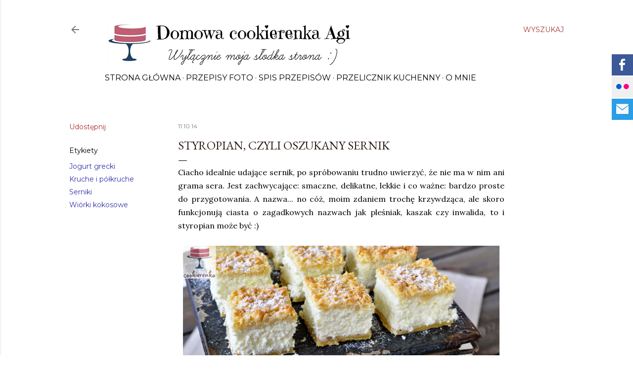

--- FILE ---
content_type: text/html; charset=UTF-8
request_url: https://www.cookierenka.com/2014/10/styropian-czyli-ciasto-la-sernik.html
body_size: 31528
content:
<!DOCTYPE html>
<html dir='ltr' xmlns='http://www.w3.org/1999/xhtml' xmlns:b='http://www.google.com/2005/gml/b' xmlns:data='http://www.google.com/2005/gml/data' xmlns:expr='http://www.google.com/2005/gml/expr'>
<head>
<meta content='width=device-width, initial-scale=1' name='viewport'/>
<title>Styropian, czyli oszukany sernik</title>
<meta content='text/html; charset=UTF-8' http-equiv='Content-Type'/>
<!-- Chrome, Firefox OS and Opera -->
<meta content='#ffffff' name='theme-color'/>
<!-- Windows Phone -->
<meta content='#ffffff' name='msapplication-navbutton-color'/>
<meta content='blogger' name='generator'/>
<link href='https://www.cookierenka.com/favicon.ico' rel='icon' type='image/x-icon'/>
<link href='http://www.cookierenka.com/2014/10/styropian-czyli-ciasto-la-sernik.html' rel='canonical'/>
<link rel="alternate" type="application/atom+xml" title="Domowa Cookierenka Agi - Atom" href="https://www.cookierenka.com/feeds/posts/default" />
<link rel="alternate" type="application/rss+xml" title="Domowa Cookierenka Agi - RSS" href="https://www.cookierenka.com/feeds/posts/default?alt=rss" />
<link rel="service.post" type="application/atom+xml" title="Domowa Cookierenka Agi - Atom" href="https://www.blogger.com/feeds/6514309005372309077/posts/default" />

<link rel="alternate" type="application/atom+xml" title="Domowa Cookierenka Agi - Atom" href="https://www.cookierenka.com/feeds/3430005070207995146/comments/default" />
<!--Can't find substitution for tag [blog.ieCssRetrofitLinks]-->
<link href='https://blogger.googleusercontent.com/img/b/R29vZ2xl/AVvXsEiuzWwti0h0f0Bz_YteDQvlq9xBJM06YIgbTDPWBRTLXBhGMI-SP3H2zgozFhKUy-EZlpANzOXXufC7mbBhjc26InHYdm9kLK1qS27MDq1eKdCIhBquthe0dlRCbbsW2E1j7JwF35ypznw/s1600/tyt11.jpg' rel='image_src'/>
<meta content='http://www.cookierenka.com/2014/10/styropian-czyli-ciasto-la-sernik.html' property='og:url'/>
<meta content='Styropian, czyli oszukany sernik' property='og:title'/>
<meta content='słodki blog' property='og:description'/>
<meta content='https://blogger.googleusercontent.com/img/b/R29vZ2xl/AVvXsEiuzWwti0h0f0Bz_YteDQvlq9xBJM06YIgbTDPWBRTLXBhGMI-SP3H2zgozFhKUy-EZlpANzOXXufC7mbBhjc26InHYdm9kLK1qS27MDq1eKdCIhBquthe0dlRCbbsW2E1j7JwF35ypznw/w1200-h630-p-k-no-nu/tyt11.jpg' property='og:image'/>
<style type='text/css'>@font-face{font-family:'EB Garamond';font-style:normal;font-weight:400;font-display:swap;src:url(//fonts.gstatic.com/s/ebgaramond/v32/SlGDmQSNjdsmc35JDF1K5E55YMjF_7DPuGi-6_RkCY9_WamXgHlIbvw.woff2)format('woff2');unicode-range:U+0460-052F,U+1C80-1C8A,U+20B4,U+2DE0-2DFF,U+A640-A69F,U+FE2E-FE2F;}@font-face{font-family:'EB Garamond';font-style:normal;font-weight:400;font-display:swap;src:url(//fonts.gstatic.com/s/ebgaramond/v32/SlGDmQSNjdsmc35JDF1K5E55YMjF_7DPuGi-6_RkAI9_WamXgHlIbvw.woff2)format('woff2');unicode-range:U+0301,U+0400-045F,U+0490-0491,U+04B0-04B1,U+2116;}@font-face{font-family:'EB Garamond';font-style:normal;font-weight:400;font-display:swap;src:url(//fonts.gstatic.com/s/ebgaramond/v32/SlGDmQSNjdsmc35JDF1K5E55YMjF_7DPuGi-6_RkCI9_WamXgHlIbvw.woff2)format('woff2');unicode-range:U+1F00-1FFF;}@font-face{font-family:'EB Garamond';font-style:normal;font-weight:400;font-display:swap;src:url(//fonts.gstatic.com/s/ebgaramond/v32/SlGDmQSNjdsmc35JDF1K5E55YMjF_7DPuGi-6_RkB49_WamXgHlIbvw.woff2)format('woff2');unicode-range:U+0370-0377,U+037A-037F,U+0384-038A,U+038C,U+038E-03A1,U+03A3-03FF;}@font-face{font-family:'EB Garamond';font-style:normal;font-weight:400;font-display:swap;src:url(//fonts.gstatic.com/s/ebgaramond/v32/SlGDmQSNjdsmc35JDF1K5E55YMjF_7DPuGi-6_RkC49_WamXgHlIbvw.woff2)format('woff2');unicode-range:U+0102-0103,U+0110-0111,U+0128-0129,U+0168-0169,U+01A0-01A1,U+01AF-01B0,U+0300-0301,U+0303-0304,U+0308-0309,U+0323,U+0329,U+1EA0-1EF9,U+20AB;}@font-face{font-family:'EB Garamond';font-style:normal;font-weight:400;font-display:swap;src:url(//fonts.gstatic.com/s/ebgaramond/v32/SlGDmQSNjdsmc35JDF1K5E55YMjF_7DPuGi-6_RkCo9_WamXgHlIbvw.woff2)format('woff2');unicode-range:U+0100-02BA,U+02BD-02C5,U+02C7-02CC,U+02CE-02D7,U+02DD-02FF,U+0304,U+0308,U+0329,U+1D00-1DBF,U+1E00-1E9F,U+1EF2-1EFF,U+2020,U+20A0-20AB,U+20AD-20C0,U+2113,U+2C60-2C7F,U+A720-A7FF;}@font-face{font-family:'EB Garamond';font-style:normal;font-weight:400;font-display:swap;src:url(//fonts.gstatic.com/s/ebgaramond/v32/SlGDmQSNjdsmc35JDF1K5E55YMjF_7DPuGi-6_RkBI9_WamXgHlI.woff2)format('woff2');unicode-range:U+0000-00FF,U+0131,U+0152-0153,U+02BB-02BC,U+02C6,U+02DA,U+02DC,U+0304,U+0308,U+0329,U+2000-206F,U+20AC,U+2122,U+2191,U+2193,U+2212,U+2215,U+FEFF,U+FFFD;}@font-face{font-family:'Lato';font-style:normal;font-weight:300;font-display:swap;src:url(//fonts.gstatic.com/s/lato/v25/S6u9w4BMUTPHh7USSwaPGQ3q5d0N7w.woff2)format('woff2');unicode-range:U+0100-02BA,U+02BD-02C5,U+02C7-02CC,U+02CE-02D7,U+02DD-02FF,U+0304,U+0308,U+0329,U+1D00-1DBF,U+1E00-1E9F,U+1EF2-1EFF,U+2020,U+20A0-20AB,U+20AD-20C0,U+2113,U+2C60-2C7F,U+A720-A7FF;}@font-face{font-family:'Lato';font-style:normal;font-weight:300;font-display:swap;src:url(//fonts.gstatic.com/s/lato/v25/S6u9w4BMUTPHh7USSwiPGQ3q5d0.woff2)format('woff2');unicode-range:U+0000-00FF,U+0131,U+0152-0153,U+02BB-02BC,U+02C6,U+02DA,U+02DC,U+0304,U+0308,U+0329,U+2000-206F,U+20AC,U+2122,U+2191,U+2193,U+2212,U+2215,U+FEFF,U+FFFD;}@font-face{font-family:'Lato';font-style:normal;font-weight:400;font-display:swap;src:url(//fonts.gstatic.com/s/lato/v25/S6uyw4BMUTPHjxAwXiWtFCfQ7A.woff2)format('woff2');unicode-range:U+0100-02BA,U+02BD-02C5,U+02C7-02CC,U+02CE-02D7,U+02DD-02FF,U+0304,U+0308,U+0329,U+1D00-1DBF,U+1E00-1E9F,U+1EF2-1EFF,U+2020,U+20A0-20AB,U+20AD-20C0,U+2113,U+2C60-2C7F,U+A720-A7FF;}@font-face{font-family:'Lato';font-style:normal;font-weight:400;font-display:swap;src:url(//fonts.gstatic.com/s/lato/v25/S6uyw4BMUTPHjx4wXiWtFCc.woff2)format('woff2');unicode-range:U+0000-00FF,U+0131,U+0152-0153,U+02BB-02BC,U+02C6,U+02DA,U+02DC,U+0304,U+0308,U+0329,U+2000-206F,U+20AC,U+2122,U+2191,U+2193,U+2212,U+2215,U+FEFF,U+FFFD;}@font-face{font-family:'Lato';font-style:normal;font-weight:700;font-display:swap;src:url(//fonts.gstatic.com/s/lato/v25/S6u9w4BMUTPHh6UVSwaPGQ3q5d0N7w.woff2)format('woff2');unicode-range:U+0100-02BA,U+02BD-02C5,U+02C7-02CC,U+02CE-02D7,U+02DD-02FF,U+0304,U+0308,U+0329,U+1D00-1DBF,U+1E00-1E9F,U+1EF2-1EFF,U+2020,U+20A0-20AB,U+20AD-20C0,U+2113,U+2C60-2C7F,U+A720-A7FF;}@font-face{font-family:'Lato';font-style:normal;font-weight:700;font-display:swap;src:url(//fonts.gstatic.com/s/lato/v25/S6u9w4BMUTPHh6UVSwiPGQ3q5d0.woff2)format('woff2');unicode-range:U+0000-00FF,U+0131,U+0152-0153,U+02BB-02BC,U+02C6,U+02DA,U+02DC,U+0304,U+0308,U+0329,U+2000-206F,U+20AC,U+2122,U+2191,U+2193,U+2212,U+2215,U+FEFF,U+FFFD;}@font-face{font-family:'Lora';font-style:normal;font-weight:400;font-display:swap;src:url(//fonts.gstatic.com/s/lora/v37/0QI6MX1D_JOuGQbT0gvTJPa787weuxJMkq18ndeYxZ2JTg.woff2)format('woff2');unicode-range:U+0460-052F,U+1C80-1C8A,U+20B4,U+2DE0-2DFF,U+A640-A69F,U+FE2E-FE2F;}@font-face{font-family:'Lora';font-style:normal;font-weight:400;font-display:swap;src:url(//fonts.gstatic.com/s/lora/v37/0QI6MX1D_JOuGQbT0gvTJPa787weuxJFkq18ndeYxZ2JTg.woff2)format('woff2');unicode-range:U+0301,U+0400-045F,U+0490-0491,U+04B0-04B1,U+2116;}@font-face{font-family:'Lora';font-style:normal;font-weight:400;font-display:swap;src:url(//fonts.gstatic.com/s/lora/v37/0QI6MX1D_JOuGQbT0gvTJPa787weuxI9kq18ndeYxZ2JTg.woff2)format('woff2');unicode-range:U+0302-0303,U+0305,U+0307-0308,U+0310,U+0312,U+0315,U+031A,U+0326-0327,U+032C,U+032F-0330,U+0332-0333,U+0338,U+033A,U+0346,U+034D,U+0391-03A1,U+03A3-03A9,U+03B1-03C9,U+03D1,U+03D5-03D6,U+03F0-03F1,U+03F4-03F5,U+2016-2017,U+2034-2038,U+203C,U+2040,U+2043,U+2047,U+2050,U+2057,U+205F,U+2070-2071,U+2074-208E,U+2090-209C,U+20D0-20DC,U+20E1,U+20E5-20EF,U+2100-2112,U+2114-2115,U+2117-2121,U+2123-214F,U+2190,U+2192,U+2194-21AE,U+21B0-21E5,U+21F1-21F2,U+21F4-2211,U+2213-2214,U+2216-22FF,U+2308-230B,U+2310,U+2319,U+231C-2321,U+2336-237A,U+237C,U+2395,U+239B-23B7,U+23D0,U+23DC-23E1,U+2474-2475,U+25AF,U+25B3,U+25B7,U+25BD,U+25C1,U+25CA,U+25CC,U+25FB,U+266D-266F,U+27C0-27FF,U+2900-2AFF,U+2B0E-2B11,U+2B30-2B4C,U+2BFE,U+3030,U+FF5B,U+FF5D,U+1D400-1D7FF,U+1EE00-1EEFF;}@font-face{font-family:'Lora';font-style:normal;font-weight:400;font-display:swap;src:url(//fonts.gstatic.com/s/lora/v37/0QI6MX1D_JOuGQbT0gvTJPa787weuxIvkq18ndeYxZ2JTg.woff2)format('woff2');unicode-range:U+0001-000C,U+000E-001F,U+007F-009F,U+20DD-20E0,U+20E2-20E4,U+2150-218F,U+2190,U+2192,U+2194-2199,U+21AF,U+21E6-21F0,U+21F3,U+2218-2219,U+2299,U+22C4-22C6,U+2300-243F,U+2440-244A,U+2460-24FF,U+25A0-27BF,U+2800-28FF,U+2921-2922,U+2981,U+29BF,U+29EB,U+2B00-2BFF,U+4DC0-4DFF,U+FFF9-FFFB,U+10140-1018E,U+10190-1019C,U+101A0,U+101D0-101FD,U+102E0-102FB,U+10E60-10E7E,U+1D2C0-1D2D3,U+1D2E0-1D37F,U+1F000-1F0FF,U+1F100-1F1AD,U+1F1E6-1F1FF,U+1F30D-1F30F,U+1F315,U+1F31C,U+1F31E,U+1F320-1F32C,U+1F336,U+1F378,U+1F37D,U+1F382,U+1F393-1F39F,U+1F3A7-1F3A8,U+1F3AC-1F3AF,U+1F3C2,U+1F3C4-1F3C6,U+1F3CA-1F3CE,U+1F3D4-1F3E0,U+1F3ED,U+1F3F1-1F3F3,U+1F3F5-1F3F7,U+1F408,U+1F415,U+1F41F,U+1F426,U+1F43F,U+1F441-1F442,U+1F444,U+1F446-1F449,U+1F44C-1F44E,U+1F453,U+1F46A,U+1F47D,U+1F4A3,U+1F4B0,U+1F4B3,U+1F4B9,U+1F4BB,U+1F4BF,U+1F4C8-1F4CB,U+1F4D6,U+1F4DA,U+1F4DF,U+1F4E3-1F4E6,U+1F4EA-1F4ED,U+1F4F7,U+1F4F9-1F4FB,U+1F4FD-1F4FE,U+1F503,U+1F507-1F50B,U+1F50D,U+1F512-1F513,U+1F53E-1F54A,U+1F54F-1F5FA,U+1F610,U+1F650-1F67F,U+1F687,U+1F68D,U+1F691,U+1F694,U+1F698,U+1F6AD,U+1F6B2,U+1F6B9-1F6BA,U+1F6BC,U+1F6C6-1F6CF,U+1F6D3-1F6D7,U+1F6E0-1F6EA,U+1F6F0-1F6F3,U+1F6F7-1F6FC,U+1F700-1F7FF,U+1F800-1F80B,U+1F810-1F847,U+1F850-1F859,U+1F860-1F887,U+1F890-1F8AD,U+1F8B0-1F8BB,U+1F8C0-1F8C1,U+1F900-1F90B,U+1F93B,U+1F946,U+1F984,U+1F996,U+1F9E9,U+1FA00-1FA6F,U+1FA70-1FA7C,U+1FA80-1FA89,U+1FA8F-1FAC6,U+1FACE-1FADC,U+1FADF-1FAE9,U+1FAF0-1FAF8,U+1FB00-1FBFF;}@font-face{font-family:'Lora';font-style:normal;font-weight:400;font-display:swap;src:url(//fonts.gstatic.com/s/lora/v37/0QI6MX1D_JOuGQbT0gvTJPa787weuxJOkq18ndeYxZ2JTg.woff2)format('woff2');unicode-range:U+0102-0103,U+0110-0111,U+0128-0129,U+0168-0169,U+01A0-01A1,U+01AF-01B0,U+0300-0301,U+0303-0304,U+0308-0309,U+0323,U+0329,U+1EA0-1EF9,U+20AB;}@font-face{font-family:'Lora';font-style:normal;font-weight:400;font-display:swap;src:url(//fonts.gstatic.com/s/lora/v37/0QI6MX1D_JOuGQbT0gvTJPa787weuxJPkq18ndeYxZ2JTg.woff2)format('woff2');unicode-range:U+0100-02BA,U+02BD-02C5,U+02C7-02CC,U+02CE-02D7,U+02DD-02FF,U+0304,U+0308,U+0329,U+1D00-1DBF,U+1E00-1E9F,U+1EF2-1EFF,U+2020,U+20A0-20AB,U+20AD-20C0,U+2113,U+2C60-2C7F,U+A720-A7FF;}@font-face{font-family:'Lora';font-style:normal;font-weight:400;font-display:swap;src:url(//fonts.gstatic.com/s/lora/v37/0QI6MX1D_JOuGQbT0gvTJPa787weuxJBkq18ndeYxZ0.woff2)format('woff2');unicode-range:U+0000-00FF,U+0131,U+0152-0153,U+02BB-02BC,U+02C6,U+02DA,U+02DC,U+0304,U+0308,U+0329,U+2000-206F,U+20AC,U+2122,U+2191,U+2193,U+2212,U+2215,U+FEFF,U+FFFD;}@font-face{font-family:'Montserrat';font-style:normal;font-weight:400;font-display:swap;src:url(//fonts.gstatic.com/s/montserrat/v31/JTUSjIg1_i6t8kCHKm459WRhyyTh89ZNpQ.woff2)format('woff2');unicode-range:U+0460-052F,U+1C80-1C8A,U+20B4,U+2DE0-2DFF,U+A640-A69F,U+FE2E-FE2F;}@font-face{font-family:'Montserrat';font-style:normal;font-weight:400;font-display:swap;src:url(//fonts.gstatic.com/s/montserrat/v31/JTUSjIg1_i6t8kCHKm459W1hyyTh89ZNpQ.woff2)format('woff2');unicode-range:U+0301,U+0400-045F,U+0490-0491,U+04B0-04B1,U+2116;}@font-face{font-family:'Montserrat';font-style:normal;font-weight:400;font-display:swap;src:url(//fonts.gstatic.com/s/montserrat/v31/JTUSjIg1_i6t8kCHKm459WZhyyTh89ZNpQ.woff2)format('woff2');unicode-range:U+0102-0103,U+0110-0111,U+0128-0129,U+0168-0169,U+01A0-01A1,U+01AF-01B0,U+0300-0301,U+0303-0304,U+0308-0309,U+0323,U+0329,U+1EA0-1EF9,U+20AB;}@font-face{font-family:'Montserrat';font-style:normal;font-weight:400;font-display:swap;src:url(//fonts.gstatic.com/s/montserrat/v31/JTUSjIg1_i6t8kCHKm459WdhyyTh89ZNpQ.woff2)format('woff2');unicode-range:U+0100-02BA,U+02BD-02C5,U+02C7-02CC,U+02CE-02D7,U+02DD-02FF,U+0304,U+0308,U+0329,U+1D00-1DBF,U+1E00-1E9F,U+1EF2-1EFF,U+2020,U+20A0-20AB,U+20AD-20C0,U+2113,U+2C60-2C7F,U+A720-A7FF;}@font-face{font-family:'Montserrat';font-style:normal;font-weight:400;font-display:swap;src:url(//fonts.gstatic.com/s/montserrat/v31/JTUSjIg1_i6t8kCHKm459WlhyyTh89Y.woff2)format('woff2');unicode-range:U+0000-00FF,U+0131,U+0152-0153,U+02BB-02BC,U+02C6,U+02DA,U+02DC,U+0304,U+0308,U+0329,U+2000-206F,U+20AC,U+2122,U+2191,U+2193,U+2212,U+2215,U+FEFF,U+FFFD;}@font-face{font-family:'Montserrat';font-style:normal;font-weight:700;font-display:swap;src:url(//fonts.gstatic.com/s/montserrat/v31/JTUSjIg1_i6t8kCHKm459WRhyyTh89ZNpQ.woff2)format('woff2');unicode-range:U+0460-052F,U+1C80-1C8A,U+20B4,U+2DE0-2DFF,U+A640-A69F,U+FE2E-FE2F;}@font-face{font-family:'Montserrat';font-style:normal;font-weight:700;font-display:swap;src:url(//fonts.gstatic.com/s/montserrat/v31/JTUSjIg1_i6t8kCHKm459W1hyyTh89ZNpQ.woff2)format('woff2');unicode-range:U+0301,U+0400-045F,U+0490-0491,U+04B0-04B1,U+2116;}@font-face{font-family:'Montserrat';font-style:normal;font-weight:700;font-display:swap;src:url(//fonts.gstatic.com/s/montserrat/v31/JTUSjIg1_i6t8kCHKm459WZhyyTh89ZNpQ.woff2)format('woff2');unicode-range:U+0102-0103,U+0110-0111,U+0128-0129,U+0168-0169,U+01A0-01A1,U+01AF-01B0,U+0300-0301,U+0303-0304,U+0308-0309,U+0323,U+0329,U+1EA0-1EF9,U+20AB;}@font-face{font-family:'Montserrat';font-style:normal;font-weight:700;font-display:swap;src:url(//fonts.gstatic.com/s/montserrat/v31/JTUSjIg1_i6t8kCHKm459WdhyyTh89ZNpQ.woff2)format('woff2');unicode-range:U+0100-02BA,U+02BD-02C5,U+02C7-02CC,U+02CE-02D7,U+02DD-02FF,U+0304,U+0308,U+0329,U+1D00-1DBF,U+1E00-1E9F,U+1EF2-1EFF,U+2020,U+20A0-20AB,U+20AD-20C0,U+2113,U+2C60-2C7F,U+A720-A7FF;}@font-face{font-family:'Montserrat';font-style:normal;font-weight:700;font-display:swap;src:url(//fonts.gstatic.com/s/montserrat/v31/JTUSjIg1_i6t8kCHKm459WlhyyTh89Y.woff2)format('woff2');unicode-range:U+0000-00FF,U+0131,U+0152-0153,U+02BB-02BC,U+02C6,U+02DA,U+02DC,U+0304,U+0308,U+0329,U+2000-206F,U+20AC,U+2122,U+2191,U+2193,U+2212,U+2215,U+FEFF,U+FFFD;}</style>
<style id='page-skin-1' type='text/css'><!--
/*! normalize.css v3.0.1 | MIT License | git.io/normalize */html{font-family:sans-serif;-ms-text-size-adjust:100%;-webkit-text-size-adjust:100%}body{margin:0}article,aside,details,figcaption,figure,footer,header,hgroup,main,nav,section,summary{display:block}audio,canvas,progress,video{display:inline-block;vertical-align:baseline}audio:not([controls]){display:none;height:0}[hidden],template{display:none}a{background:transparent}a:active,a:hover{outline:0}abbr[title]{border-bottom:1px dotted}b,strong{font-weight:bold}dfn{font-style:italic}h1{font-size:2em;margin:.67em 0}mark{background:#ff0;color:#000}small{font-size:80%}sub,sup{font-size:75%;line-height:0;position:relative;vertical-align:baseline}sup{top:-0.5em}sub{bottom:-0.25em}img{bo.sidebar-containerrder:0}svg:not(:root){overflow:hidden}figure{margin:1em 40px}hr{-moz-box-sizing:content-box;box-sizing:content-box;height:0}pre{overflow:auto}code,kbd,pre,samp{font-family:monospace,monospace;font-size:1em}button,input,optgroup,select,textarea{color:inherit;font:inherit;margin:0}button{overflow:visible}button,select{text-transform:none}button,html input[type="button"],input[type="reset"],input[type="submit"]{-webkit-appearance:button;cursor:pointer}button[disabled],html input[disabled]{cursor:default}button::-moz-focus-inner,input::-moz-focus-inner{border:0;padding:0}input{line-height:normal}input[type="checkbox"],input[type="radio"]{box-sizing:border-box;padding:0}input[type="number"]::-webkit-inner-spin-button,input[type="number"]::-webkit-outer-spin-button{height:auto}input[type="search"]{-webkit-appearance:textfield;-moz-box-sizing:content-box;-webkit-box-sizing:content-box;box-sizing:content-box}input[type="search"]::-webkit-search-cancel-button,input[type="search"]::-webkit-search-decoration{-webkit-appearance:none}fieldset{border:1px solid #c0c0c0;margin:0 2px;padding:.35em .625em .75em}legend{border:0;padding:0}textarea{overflow:auto}optgroup{font-weight:bold}table{border-collapse:collapse;border-spacing:0}td,th{padding:0}
.skip-navigation {
background-color: #fff;
box-sizing: border-box;
color: #000;
display: block;
height: 0;
left: 0;
line-height: 50px;
overflow: hidden;
padding-top: 0;
position: fixed;
text-align: center;
top: 0;
-webkit-transition: box-shadow .3s , height .3s , padding-top .3s;
transition: box-shadow .3s , height .3s , padding-top .3s;
width: 100%;
z-index: 900;
}
.skip-navigation:focus {
box-shadow: 0 4px 5px 0 rgba(0,0,0,0.14) , 0 1px 10px 0 rgba(0,0,0,0.12) , 0 2px 4px -1px rgba(0,0,0,0.2);
height: 50px;
}
#main {
outline: none;
}
body {
overflow-wrap: break-word;
word-break: break-word;
word-wrap: break-word;
}
.hidden {
display: none;
}
.invisible {
visibility: hidden;
}
.container:after, .float-container:after {
clear: both;
content: "";
display: table;
}
.clearboth {
clear: both;
}
.dim-overlay {
background-color: rgba(0,0,0,0.54);
height: 100vh;
left: 0;
position: fixed;
top: 0;
width: 100%;
}
#sharing-dim-overlay {
background-color: transparent;
}
.main-heading {
position: absolute;
clip: rect(1px,1px,1px,1px);
padding: 0;
border: 0;
height: 1px;
width: 1px;
overflow: hidden;
}
.loading-spinner-large {
-webkit-animation: mspin-rotate 1568.63ms infinite linear;
animation: mspin-rotate 1568.63ms infinite linear;
height: 48px;
overflow: hidden;
position: absolute;
width: 48px;
z-index: 200;
}
.loading-spinner-large>div {
-webkit-animation: mspin-revrot 5332ms infinite steps(4);
animation: mspin-revrot 5332ms infinite steps(4);
}
.loading-spinner-large>div>div {
-webkit-animation: mspin-singlecolor-large-film 1333ms infinite steps(81);
animation: mspin-singlecolor-large-film 1333ms infinite steps(81);
background-size: 100%;
height: 48px;
width: 3888px;
}
.mspin-black-large>div>div, .mspin-grey_54-large>div>div {
background-image: url(https://www.blogblog.com/indie/mspin_black_large.svg);
}
.mspin-white-large>div>div {
background-image: url(https://www.blogblog.com/indie/mspin_white_large.svg);
}
.mspin-grey_54-large {
opacity: .54;
}
@-webkit-keyframes mspin-singlecolor-large-film {
0% {
-webkit-transform: translateX(0);
transform: translateX(0);
}
to {
-webkit-transform: translateX(-3888px);
transform: translateX(-3888px);
}
}
@keyframes mspin-singlecolor-large-film {
0% {
-webkit-transform: translateX(0);
transform: translateX(0);
}
to {
-webkit-transform: translateX(-3888px);
transform: translateX(-3888px);
}
}
@-webkit-keyframes mspin-rotate {
0% {
-webkit-transform: rotate(0deg);
transform: rotate(0deg);
}
to {
-webkit-transform: rotate(360deg);
transform: rotate(360deg);
}
}
@keyframes mspin-rotate {
0% {
-webkit-transform: rotate(0deg);
transform: rotate(0deg);
}
to {
-webkit-transform: rotate(360deg);
transform: rotate(360deg);
}
}
@-webkit-keyframes mspin-revrot {
0% {
-webkit-transform: rotate(0deg);
transform: rotate(0deg);
}
to {
-webkit-transform: rotate(-360deg);
transform: rotate(-360deg);
}
}
@keyframes mspin-revrot {
0% {
-webkit-transform: rotate(0deg);
transform: rotate(0deg);
}
to {
-webkit-transform: rotate(-360deg);
transform: rotate(-360deg);
}
}
input::-ms-clear {
display: none;
}
.blogger-logo, .svg-icon-24.blogger-logo {
fill: #ff9800;
opacity: 1;
}
.widget.Attribution {
margin-top: 1em;
text-align: center;
}
.widget.Attribution .blogger img, .widget.Attribution .blogger svg {
vertical-align: bottom;
}
.widget.Attribution .blogger img {
margin-right: .5em;
}
.widget.Attribution div {
line-height: 24px;
margin-top: .5em;
}
.widget.Attribution .image-attribution, .widget.Attribution .copyright {
font-size: .7em;
margin-top: 1.5em;
}
.item-control {
display: none;
}
.BLOG_mobile_video_class {
display: none;
}
.bg-photo {
background-attachment: scroll !important;
}
body .CSS_LIGHTBOX {
z-index: 900;
}
.extendable .show-more, .extendable .show-less {
border-color: #3333a9;
color: #3333a9;
margin-top: 8px;
}
.extendable .show-more.hidden, .extendable .show-less.hidden {
display: none;
}
.inline-ad {
display: none;
max-width: 100%;
overflow: hidden;
}
.adsbygoogle {
display: block;
}
#cookieChoiceInfo {
bottom: 0;
top: auto;
}
iframe.b-hbp-video {
border: none;
}
.post-body img {
max-width: 100%;
}
.post-body iframe {
max-width: 100%;
}
.post-body a[imageanchor="1"] {
display: inline-block;
}
.byline {
margin-right: 1em;
}
.byline:last-child {
margin-right: 0;
}
.paging-control-container {
margin-bottom: 16px;
}
.paging-control-container .paging-control {
display: inline-block;
}
.paging-control-container .paging-control, .paging-control-container .comment-range-text:after {
color: #3333a9;
}
.paging-control-container .paging-control, .paging-control-container .comment-range-text {
margin-right: 8px;
}
.paging-control-container .comment-range-text:after, .paging-control-container .paging-control:after {
content: "\b7";
cursor: default;
pointer-events: none;
}
.paging-control-container .comment-range-text:last-child:after, .paging-control-container .paging-control:last-child:after {
content: none;
}
.paging-control-container .comment-range-text:after, .paging-control-container .paging-control:after {
padding-left: 8px;
}
.byline.reactions iframe {
height: 20px;
}
.b-notification {
color: #000;
background-color: white;
border-bottom: solid 1px #000;
box-sizing: border-box;
padding: 16px 32px;
text-align: center;
}
.b-notification.visible {
-webkit-transition: margin-top .3s cubic-bezier(0.4,0.0,0.2,1);
transition: margin-top .3s cubic-bezier(0.4,0.0,0.2,1);
}
.b-notification.invisible {
position: absolute;
}
.b-notification-close {
position: absolute;
right: 8px;
top: 8px;
}
.no-posts-message {
line-height: 40px;
text-align: center;
}
.z {
left: 0; } @media screen and (max-width: 1023px) {.z { left: 0;
}
body.item-view .post-body a[imageanchor="1"][style*="float: left;"], body.item-view .post-body a[imageanchor="1"][style*="float: right;"] {
float: none !important;
clear: none !important;
}
body.item-view .post-body a[imageanchor="1"] img {
display: block;
height: auto;
margin: 0 auto;
}
body.item-view .post-body a[imageanchor="1"][style*="float: left;"] img, body.item-view .post-body .separator[style*="text-align: left"] a[imageanchor="1"] img {
margin: 0 auto 0 0;
}
body.item-view .post-body a[imageanchor="1"][style*="float: right;"] img, body.item-view .post-body .separator[style*="text-align: right"] a[imageanchor="1"] img {
margin: 0 0 0 auto;
}
.post-body a[imageanchor] {
display: block;
}
body.item-view .post-body a[imageanchor="1"] {
margin-left: 0 !important;
margin-right: 0 !important;
}
body.item-view .post-body a[imageanchor="1"]+a[imageanchor="1"] {
margin-top: 16px;
}
.z {
left: 0; } } .z { left: 0;
}
#comments {
border-top: 1px dashed rgba(0,0,0,0.54);
margin-top: 20px;
padding: 20px;
}
#comments .comment-thread ol {
margin: 0;
padding-left: 0;
}
#comments .comment-thread ol {
padding-left: 0;
}
#comments .comment-thread .comment-replies, #comments .comment .comment-replybox-single {
margin-left: 60px;
}
#comments .comment-thread .thread-count {
display: none;
}
#comments .comment {
list-style-type: none;
padding: 0 0 30px;
position: relative;
}
#comments .comment .comment {
padding-bottom: 8px;
}
.comment .avatar-image-container {
position: absolute;
}
.comment .avatar-image-container img {
border-radius: 50%;
}
.avatar-image-container svg, .comment .avatar-image-container .avatar-icon {
border-radius: 50%;
border: solid 1px #000000;
box-sizing: border-box;
fill: #000000;
height: 35px;
margin: 0;
padding: 7px;
width: 35px;
}
.comment .comment-block {
margin-top: 10px;
padding-bottom: 0;
}
.comment .comment-block {
margin-left: 60px;
}
#comments .comment-author-header-wrapper {
margin-left: 40px;
}
#comments .comment .thread-expanded .comment-block {
padding-bottom: 20px;
}
#comments .comment .comment-header .user, #comments .comment .comment-header .user a {
color: #000000;
font-style: normal;
font-weight: bold;
}
#comments .comment .comment-actions {
background: transparent;
border: none;
box-shadow: none;
color: #3333a9;
cursor: pointer;
font-size: 14px;
font-weight: bold;
outline: none;
text-decoration: none;
text-transform: uppercase;
width: auto;
bottom: 0;
margin-bottom: 15px;
position: absolute;
}
#comments .comment .comment-actions>* {
margin-right: 8px;
}
#comments .comment .comment-header .datetime {
bottom: 0;
color: rgba(0,0,0,0.54);
display: inline-block;
font-size: 13px;
font-style: italic;
}
#comments .comment .comment-header .datetime {
margin-left: 8px;
}
#comments .comment .comment-header .datetime a, #comments .comment .comment-footer .comment-timestamp a {
color: rgba(0,0,0,0.54);
}
.comment .comment-body, #comments .comment .comment-content {
margin-top: 12px;
word-break: break-word;
}
.comment-body {
margin-bottom: 12px;
}
#comments.embed[data-num-comments="0"] {
border: none;
margin-top: 0;
padding-top: 0;
}
#comments.embed[data-num-comments="0"] #comment-post-message, #comments.embed[data-num-comments="0"] div.comment-form>p, #comments.embed[data-num-comments="0"] p.comment-footer {
display: none;
}
#comment-editor-src {
display: none;
}
.comments .comments-content .loadmore.loaded {
max-height: 0;
opacity: 0;
overflow: hidden;
}
.extendable .remaining-items {
height: 0;
overflow: hidden;
-webkit-transition: height .3s cubic-bezier(0.4,0.0,0.2,1);
transition: height .3s cubic-bezier(0.4,0.0,0.2,1);
}
.extendable .remaining-items.expanded {
height: auto;
}
.svg-icon-24, .svg-icon-24-button {
cursor: pointer;
height: 24px;
width: 24px;
min-width: 24px;
}
.touch-icon {
margin: -12px;
padding: 12px;
}
html[dir=rtl] .rtl-reversible-icon {
-webkit-transform: scaleX(-1);
-ms-transform: scaleX(-1);
transform: scaleX(-1);
}
svg:not(:root).touch-icon {
overflow: visible;
}
.touch-icon:focus, .touch-icon:active {
background-color: rgba(153,153,153,.4);
border-radius: 50%;
}
.touch-icon-button, .svg-icon-24-button {
background: transparent;
border: none;
margin: 0;
outline: none;
padding: 0;
}
.touch-icon-button .touch-icon:focus, .touch-icon-button .touch-icon:active {
background-color: transparent;
}
.touch-icon-button:focus .touch-icon, .touch-icon-button:active .touch-icon {
background-color: rgba(153,153,153,.4);
border-radius: 50%;
}
.widget.Profile .default-avatar-wrapper .avatar-icon {
border-radius: 50%;
border: solid 1px #000000;
box-sizing: border-box;
fill: #000000;
margin: 0;
}
.widget.Profile .individual .profile-img, .widget.Profile .individual .avatar-icon {
height: 120px;
width: 120px;
}
.widget.Profile .team .profile-img, .widget.Profile .team .avatar-icon, .widget.Profile .team .default-avatar-wrapper {
height: 40px;
width: 40px;
}
.widget.Profile .individual .default-avatar-wrapper .avatar-icon {
padding: 25px;
}
.widget.Profile .team .default-avatar-wrapper .avatar-icon {
padding: 8px;
}
.snippet-container {
margin: 0;
position: relative;
overflow: hidden;
}
.snippet-fade {
bottom: 0;
box-sizing: border-box;
position: absolute;
width: 96px;
}
.snippet-fade {
right: 0;
}
.snippet-fade:after {
content: '\2026';
}
.snippet-fade:after {
float: right;
}
.centered-top-container.sticky {
left: 0;
position: fixed;
right: 0;
top: 0;
width: auto;
z-index: 50;
-webkit-transition-property: opacity , -webkit-transform;
transition-property: opacity , -webkit-transform;
transition-property: transform , opacity;
transition-property: transform , opacity , -webkit-transform;
-webkit-transition-duration: .2s;
transition-duration: .2s;
-webkit-transition-timing-function: cubic-bezier(0.4,0.0,0.2,1);
transition-timing-function: cubic-bezier(0.4,0.0,0.2,1);
}
.centered-top-placeholder {
display: none;
}
.collapsed-header .centered-top-placeholder {
display: block;
}
.centered-top-container .Header .replaced h1, .centered-top-placeholder .Header .replaced h1 {
display: none;
}
.centered-top-container.sticky .Header .replaced h1 {
display: block;
}
.centered-top-container.sticky .Header .header-widget {
background: none;
}
.centered-top-container.sticky .Header .header-image-wrapper {
display: none;
}
.centered-top-container img, .centered-top-placeholder img {
max-width: 100%;
}
.collapsible {
-webkit-transition: height .3s cubic-bezier(0.4,0.0,0.2,1);
transition: height .3s cubic-bezier(0.4,0.0,0.2,1);
}
.collapsible, .collapsible>summary {
display: block;
overflow: hidden;
}
.collapsible>:not(summary) {
display: none;
}
.collapsible[open]>:not(summary) {
display: block;
}
.collapsible:focus, .collapsible>summary:focus {
outline: none;
}
.collapsible>summary {
cursor: pointer;
display: block;
padding: 0;
}
.collapsible:focus>summary, .collapsible>summary:focus {
background-color: transparent;
}
.collapsible>summary::-webkit-details-marker {
display: none;
}
.collapsible-title {
-webkit-box-align: center;
-webkit-align-items: center;
-ms-flex-align: center;
align-items: center;
display: -webkit-box;
display: -webkit-flex;
display: -ms-flexbox;
display: flex;
}
.collapsible-title .title {
-webkit-box-flex: 1;
-webkit-flex: 1 1 auto;
-ms-flex: 1 1 auto;
flex: 1 1 auto;
-webkit-box-ordinal-group: 1;
-webkit-order: 0;
-ms-flex-order: 0;
order: 0;
overflow: hidden;
text-overflow: ellipsis;
white-space: nowrap;
}
.collapsible-title .chevron-down, .collapsible[open] .collapsible-title .chevron-up {
display: block;
}
.collapsible-title .chevron-up, .collapsible[open] .collapsible-title .chevron-down {
display: none;
}
.flat-button {
cursor: pointer;
display: inline-block;
font-weight: bold;
text-transform: uppercase;
border-radius: 2px;
padding: 8px;
margin: -8px;
}
.flat-icon-button {
background: transparent;
border: none;
margin: 0;
outline: none;
padding: 0;
margin: -12px;
padding: 12px;
cursor: pointer;
box-sizing: content-box;
display: inline-block;
line-height: 0;
}
.flat-icon-button, .flat-icon-button .splash-wrapper {
border-radius: 50%;
}
.flat-icon-button .splash.animate {
-webkit-animation-duration: .3s;
animation-duration: .3s;
}
.overflowable-container {
max-height: 32px;
overflow: hidden;
position: relative;
}
.overflow-button {
cursor: pointer;
}
#overflowable-dim-overlay {
background: transparent;
}
.overflow-popup {
box-shadow: 0 2px 2px 0 rgba(0,0,0,.14) , 0 3px 1px -2px rgba(0,0,0,.2) , 0 1px 5px 0 rgba(0,0,0,.12);
background-color: #ffffff;
left: 0;
max-width: calc(100% - 32px);
position: absolute;
top: 0;
visibility: hidden;
z-index: 101;
}
.overflow-popup ul {
list-style: none;
}
.overflow-popup li, .overflow-popup .tabs li {
display: block;
height: auto;
}
.overflow-popup .tabs li {
padding-left: 0;
padding-right: 0;
}
.overflow-button.hidden, .overflow-popup li.hidden, .overflow-popup .tabs li.hidden {
display: none;
}
.search {
display: -webkit-box;
display: -webkit-flex;
display: -ms-flexbox;
display: flex;
line-height: 24px;
width: 24px;
}
.search form {
z-index: 101;
}
.search h3 {
display: none;
}
.search.focused {
width: 100%;
}
.search.focused .section {
width: 100%;
}
.search-expand {
-webkit-box-flex: 0;
-webkit-flex: 0 0 auto;
-ms-flex: 0 0 auto;
flex: 0 0 auto;
}
.search-expand-text {
display: none;
}
.search-close {
display: inline;
vertical-align: middle;
}
.search form {
display: -webkit-box;
display: -webkit-flex;
display: -ms-flexbox;
display: flex;
-webkit-box-flex: 1;
-webkit-flex: 1 0 0;
-ms-flex: 1 0 0px;
flex: 1 0 0;
border-bottom: solid 1px transparent;
padding-bottom: 8px;
}
.search form>* {
display: none;
}
.search.focused form>* {
display: block;
}
.search .search-input label {
display: none;
}
.centered-top-placeholder.cloned .search form {
z-index: 30;
}
.search.focused form {
border-color: rgba(0, 0, 0, 0.54);
position: relative;
width: auto;
}
.collapsed-header .centered-top-container .search.focused form {
border-bottom-color: transparent;
}
.search-input {
-webkit-box-flex: 1;
-webkit-flex: 1 0 1px;
-ms-flex: 1 0 1px;
flex: 1 0 1px;
}
.search-input input {
background: none;
border: none;
box-sizing: border-box;
color: rgba(0, 0, 0, 0.54);
display: inline-block;
outline: none;
width: calc(100% - 48px);
}
.search-input input.no-cursor {
color: transparent;
text-shadow: 0 0 0 rgba(0, 0, 0, 0.54);
}
.collapsed-header .centered-top-container .search-action, .collapsed-header .centered-top-container .search-input input {
color: rgba(0, 0, 0, 0.54);
}
.collapsed-header .centered-top-container .search-input input.no-cursor {
color: transparent;
text-shadow: 0 0 0 rgba(0, 0, 0, 0.54);
}
.search-input input.no-cursor:focus, .collapsed-header .centered-top-container .search-input input.no-cursor:focus {
outline: none;
}
.search-focused>* {
visibility: hidden;
}
.search-focused .search, .search-focused .search-icon {
visibility: visible;
}
.search.focused .search-action {
display: block;
}
.search.focused .search-action:disabled {
opacity: .3;
}
.widget.Sharing .sharing-button {
display: none;
}
.widget.Sharing .sharing-buttons li {
padding: 0;
}
.widget.Sharing .sharing-buttons li span {
display: none;
}
.post-share-buttons {
position: relative;
}
.share-buttons .svg-icon-24, .centered-bottom .share-buttons .svg-icon-24 {
fill: #000000;
}
.sharing-open.touch-icon-button:focus .touch-icon, .sharing-open.touch-icon-button:active .touch-icon {
background-color: transparent;
}
.share-buttons {
background-color: #ffffff;
border-radius: 2px;
box-shadow: 0 2px 2px 0 rgba(0,0,0,.14) , 0 3px 1px -2px rgba(0,0,0,.2) , 0 1px 5px 0 rgba(0,0,0,.12);
color: #000000;
list-style: none;
margin: 0;
padding: 8px 0;
position: absolute;
top: -11px;
min-width: 200px;
z-index: 101;
}
.share-buttons.hidden {
display: none;
}
.sharing-button {
background: transparent;
border: none;
margin: 0;
outline: none;
padding: 0;
cursor: pointer;
}
.share-buttons li {
margin: 0;
height: 48px;
}
.share-buttons li:last-child {
margin-bottom: 0;
}
.share-buttons li .sharing-platform-button {
box-sizing: border-box;
cursor: pointer;
display: block;
height: 100%;
margin-bottom: 0;
padding: 0 16px;
position: relative;
width: 100%;
}
.share-buttons li .sharing-platform-button:focus, .share-buttons li .sharing-platform-button:hover {
background-color: rgba(128,128,128,0.1);
outline: none;
}
.share-buttons li svg[class^="sharing-"], .share-buttons li svg[class*=" sharing-"] {
position: absolute;
top: 10px;
}
.share-buttons li span.sharing-platform-button, .share-buttons li span.sharing-platform-button {
position: relative;
top: 0;
}
.share-buttons li .platform-sharing-text {
display: block;
font-size: 16px;
line-height: 48px;
white-space: nowrap;
}
.share-buttons li .platform-sharing-text {
margin-left: 56px;
}
.sidebar-container {
background-color: #f7f7f7;
max-width: 320px;
overflow-y: auto;
-webkit-transition-property: -webkit-transform;
transition-property: -webkit-transform;
transition-property: transform;
transition-property: transform, -webkit-transform;
-webkit-transition-duration: .3s;
transition-duration: .3s;
-webkit-transition-timing-function: cubic-bezier(0.0,0.0,0.2,1);
transition-timing-function: cubic-bezier(0.0,0.0,0.2,1);
width: 320px;
z-index: 101;
-webkit-overflow-scrolling: touch;
}
.sidebar-container .navigation {
line-height: 0;
padding: 20px;
}
.sidebar-container .widget {
background: none;
margin: 0 16px;
padding: 1em 0;
}
.sidebar-container .widget .title {
color: rgba(0, 0, 0, 0.54);
margin: 0;
}
.sidebar-container .widget ul {
list-style: none;
margin: 0;
padding: 0;
}
.sidebar-container .widget ul ul {
margin-left: 1em;
}
.sidebar-container .widget ul li {
font-size: 16px;
line-height: normal;
}
.BlogArchive li {
margin: 16px 0;
}
.BlogArchive li:last-child {
margin-bottom: 0;
}
.Label .label-count:before, .BlogArchive .post-count:before {
content: '(';
}
.Label .label-count:after, .BlogArchive .post-count:after {
content: ')';
}
.Label .label-count, .BlogArchive .post-count {
float: right;
margin-left: .25em;
}
.Label li a {
display: inline-block;
}
.widget.Translate .skiptranslate>div {
display: block !important;
}
.widget.Profile .profile-link {
background-image: none !important;
display: -webkit-box;
display: -webkit-flex;
display: -ms-flexbox;
display: flex;
}
.widget.Profile .team-member .profile-img, .widget.Profile .team-member .default-avatar-wrapper {
-webkit-box-flex: 0;
-webkit-flex: 0 0 auto;
-ms-flex: 0 0 auto;
flex: 0 0 auto;
}
.widget.Profile .team-member .profile-img, .widget.Profile .team-member .default-avatar-wrapper {
margin-right: 1em;
}
.widget.Profile .individual .profile-link {
-webkit-box-orient: vertical;
-webkit-box-direction: normal;
-webkit-flex-direction: column;
-ms-flex-direction: column;
flex-direction: column;
}
.widget.Profile .team .profile-link .profile-name {
-webkit-align-self: center;
-ms-flex-item-align: center;
-ms-grid-row-align: center;
align-self: center;
display: block;
-webkit-box-flex: 1;
-webkit-flex: 1 1 auto;
-ms-flex: 1 1 auto;
flex: 1 1 auto;
}
.sidebar-container .sidebar-back {
cursor: pointer;
}
.sidebar-container .widget+.widget {
border-top: 1px dashed rgba(0, 0, 0, 0.54);
}
.dim-overlay {
background-color: rgba(0,0,0,0.54);
z-index: 100;
}
body.sidebar-visible {
overflow-y: hidden;
}
.z {
left: 0; } @media screen and (max-width: 1439px) { .z { left: 0;
}
.sidebar-container {
bottom: 0;
position: fixed;
top: 0;
}
.sidebar-container {
left: 0;
right: auto;
}
.sidebar-container.sidebar-invisible {
-webkit-transition-timing-function: cubic-bezier(0.4,0.0,0.6,1);
transition-timing-function: cubic-bezier(0.4,0.0,0.6,1);
}
html[dir=ltr] .sidebar-container.sidebar-invisible {
-webkit-transform: translateX(-320px);
-ms-transform: translateX(-320px);
transform: translateX(-320px);
}
html[dir=rtl] .sidebar-container.sidebar-invisible {
-webkit-transform: translateX(320px);
-ms-transform: translateX(320px);
transform: translateX(320px);
}
.z {
left: 0; } } .z { left: 0;
}
.z {
left: 0; } @media screen and (min-width: 1440px) { .z { left: 0;
}
.sidebar-container {
position: absolute;
top: 0;
}
.sidebar-container {
left: 0;
right: auto;
}
.sidebar-container .navigation {
display: none;
}
.z {
left: 0; } } .z { left: 0;
}
.dialog {
box-shadow: 0 2px 2px 0 rgba(0,0,0,.14) , 0 3px 1px -2px rgba(0,0,0,.2) , 0 1px 5px 0 rgba(0,0,0,.12);
background: #ffffff;
box-sizing: border-box;
padding: 30px;
position: fixed;
text-align: center;
width: calc(100% - 24px);
z-index: 101;
}
.dialog input[type=text], .dialog input[type=email] {
background-color: transparent;
border-bottom: solid 1px rgba(0,0,0,0.12);
border-left: none;
border-right: none;
border-top: none;
color: #000000;
display: block;
font-family: EB Garamond, serif;
font-size: 16px;
line-height: 24px;
margin: auto;
padding-bottom: 7px;
outline: none;
text-align: center;
width: 100%;
}
.dialog input[type=text]::-webkit-input-placeholder, .dialog input[type=email]::-webkit-input-placeholder {
color: #000000;
}
.dialog input[type=text]::-moz-placeholder, .dialog input[type=email]::-moz-placeholder {
color: #000000;
}
.dialog input[type=text]:-ms-input-placeholder, .dialog input[type=email]:-ms-input-placeholder {
color: #000000;
}
.dialog input[type=text]::placeholder, .dialog input[type=email]::placeholder {
color: #000000;
}
.dialog input[type=text]:focus, .dialog input[type=email]:focus {
border-bottom: solid 2px #3333a9;
padding-bottom: 6px;
}
.dialog input[type=submit] {
font-family: EB Garamond, serif;
}
.dialog input.no-cursor {
color: transparent;
text-shadow: 0 0 0 #000000;
}
.dialog input.no-cursor:focus {
outline: none;
}
.subscribe-popup {
max-width: 364px;
}
.subscribe-popup h3 {
color: #2c1a14;
font-size: 1.8em;
margin-top: 0;
}
.subscribe-popup div.widget.FollowByEmail h3 {
display: none;
}
.subscribe-popup div.widget.FollowByEmail .follow-by-email-submit {
background: transparent;
border: none;
box-shadow: none;
color: #3333a9;
cursor: pointer;
font-size: 14px;
font-weight: bold;
outline: none;
text-decoration: none;
text-transform: uppercase;
width: auto;
color: #3333a9;
display: inline-block;
margin: 0 auto;
margin-top: 24px;
width: auto;
white-space: normal;
}
.subscribe-popup div.widget.FollowByEmail .follow-by-email-submit:disabled {
cursor: default;
opacity: .3;
}
@media (max-width:800px) {
.blog-name div.widget.Subscribe {
margin-bottom: 16px;
}
body.item-view .blog-name div.widget.Subscribe {
margin: 8px auto 16px;
width: 100%;
}
}
body#layout .bg-photo-overlay, body#layout .bg-photo {
display: none;
}
body#layout .page_body {
padding: 0;
position: relative;
top: 0;
}
body#layout .page {
display: inline-block;
left: inherit;
position: relative;
vertical-align: top;
width: 540px;
}
body#layout .centered {
max-width: 954px;
}
body#layout .navigation {
display: none;
}
body#layout .sidebar-container {
display: inline-block;
width: 40%;
}
body#layout .hamburger-menu, body#layout .search {
display: none;
}
body {
background-color: #ffffff;
color: #000000;
font: normal 400 20px EB Garamond, serif;
height: 100%;
margin: 0;
min-height: 100vh;
}
h1, h2, h3, h4, h5, h6 {
font-weight: normal;
}
a {
color: #3333a9;
text-decoration: none;
}
.dim-overlay {
z-index: 100;
}
body.sidebar-visible .page_body {
overflow-y: scroll;
}
.widget .title {
color: rgba(0, 0, 0, 0.54);
font: normal 400 12px Montserrat, sans-serif;
}
.extendable .show-more, .extendable .show-less {
color: #a93333;
font: normal 400 12px Montserrat, sans-serif;
margin: 12px -8px 0;
text-transform: uppercase;
}
.main .widget, .footer .widget {
margin: 50px 0;
}
.main .widget .title {
text-transform: uppercase;
}
.inline-ad {
display: block;
margin-top: 50px;
}
.adsbygoogle {
text-align: center;
}
.page_body {
display: -webkit-box;
display: -webkit-flex;
display: -ms-flexbox;
display: flex;
-webkit-box-orient: vertical;
-webkit-box-direction: normal;
-webkit-flex-direction: column;
-ms-flex-direction: column;
flex-direction: column;
min-height: 100vh;
position: relative;
z-index: 20;
}
.page_body>* {
-webkit-box-flex: 0;
-webkit-flex: 0 0 auto;
-ms-flex: 0 0 auto;
flex: 0 0 auto;
}
.page_body>#footer {
margin-top: auto;
}
.centered-bottom, .centered-top {
margin: 0 32px;
}
.centered-top {
padding-bottom: 12px;
padding-top: 12px;
}
.sticky .centered-top {
padding-bottom: 0;
padding-top: 0;
}
.centered-top-container, .centered-top-placeholder {
background: #ffffff;
}
.centered-top {
display: -webkit-box;
display: -webkit-flex;
display: -ms-flexbox;
display: flex;
-webkit-flex-wrap: wrap;
-ms-flex-wrap: wrap;
flex-wrap: wrap;
-webkit-box-pack: justify;
-webkit-justify-content: space-between;
-ms-flex-pack: justify;
justify-content: space-between;
position: relative;
}
.sticky .centered-top {
-webkit-flex-wrap: nowrap;
-ms-flex-wrap: nowrap;
flex-wrap: nowrap;
}
.centered-top-container .svg-icon-24, .centered-top-placeholder .svg-icon-24 {
fill: rgba(0, 0, 0, 0.54);
}
.back-button-container, .hamburger-menu-container {
-webkit-box-flex: 0;
-webkit-flex: 0 0 auto;
-ms-flex: 0 0 auto;
flex: 0 0 auto;
height: 48px;
-webkit-box-ordinal-group: 2;
-webkit-order: 1;
-ms-flex-order: 1;
order: 1;
}
.sticky .back-button-container, .sticky .hamburger-menu-container {
-webkit-box-ordinal-group: 2;
-webkit-order: 1;
-ms-flex-order: 1;
order: 1;
}
.back-button, .hamburger-menu, .search-expand-icon {
cursor: pointer;
margin-top: 0;
}
.search {
-webkit-box-align: start;
-webkit-align-items: flex-start;
-ms-flex-align: start;
align-items: flex-start;
-webkit-box-flex: 0;
-webkit-flex: 0 0 auto;
-ms-flex: 0 0 auto;
flex: 0 0 auto;
height: 48px;
margin-left: 24px;
-webkit-box-ordinal-group: 4;
-webkit-order: 3;
-ms-flex-order: 3;
order: 3;
}
.search, .search.focused {
width: auto;
}
.search.focused {
position: static;
}
.sticky .search {
display: none;
-webkit-box-ordinal-group: 5;
-webkit-order: 4;
-ms-flex-order: 4;
order: 4;
}
.search .section {
right: 0;
margin-top: 12px;
position: absolute;
top: 12px;
width: 0;
}
.sticky .search .section {
top: 0;
}
.search-expand {
background: transparent;
border: none;
margin: 0;
outline: none;
padding: 0;
color: #a93333;
cursor: pointer;
-webkit-box-flex: 0;
-webkit-flex: 0 0 auto;
-ms-flex: 0 0 auto;
flex: 0 0 auto;
font: normal 400 12px Montserrat, sans-serif;
text-transform: uppercase;
word-break: normal;
}
.search.focused .search-expand {
visibility: hidden;
}
.search .dim-overlay {
background: transparent;
}
.search.focused .section {
max-width: 400px;
}
.search.focused form {
border-color: rgba(0, 0, 0, 0.54);
height: 24px;
}
.search.focused .search-input {
display: -webkit-box;
display: -webkit-flex;
display: -ms-flexbox;
display: flex;
-webkit-box-flex: 1;
-webkit-flex: 1 1 auto;
-ms-flex: 1 1 auto;
flex: 1 1 auto;
}
.search-input input {
-webkit-box-flex: 1;
-webkit-flex: 1 1 auto;
-ms-flex: 1 1 auto;
flex: 1 1 auto;
font: normal 400 16px Montserrat, sans-serif;
}
.search input[type='submit'] {
display: none;
}
.subscribe-section-container {
-webkit-box-flex: 1;
-webkit-flex: 1 0 auto;
-ms-flex: 1 0 auto;
flex: 1 0 auto;
margin-left: 24px;
-webkit-box-ordinal-group: 3;
-webkit-order: 2;
-ms-flex-order: 2;
order: 2;
text-align: right;
}
.sticky .subscribe-section-container {
-webkit-box-flex: 0;
-webkit-flex: 0 0 auto;
-ms-flex: 0 0 auto;
flex: 0 0 auto;
-webkit-box-ordinal-group: 4;
-webkit-order: 3;
-ms-flex-order: 3;
order: 3;
}
.subscribe-button {
background: transparent;
border: none;
margin: 0;
outline: none;
padding: 0;
color: #a93333;
cursor: pointer;
display: inline-block;
font: normal 400 12px Montserrat, sans-serif;
line-height: 48px;
margin: 0;
text-transform: uppercase;
word-break: normal;
}
.subscribe-popup h3 {
color: rgba(0, 0, 0, 0.54);
font: normal 400 12px Montserrat, sans-serif;
margin-bottom: 24px;
text-transform: uppercase;
}
.subscribe-popup div.widget.FollowByEmail .follow-by-email-address {
color: #000000;
font: normal 400 12px Montserrat, sans-serif;
}
.subscribe-popup div.widget.FollowByEmail .follow-by-email-submit {
color: #a93333;
font: normal 400 12px Montserrat, sans-serif;
margin-top: 24px;
text-transform: uppercase;
}
.blog-name {
-webkit-box-flex: 1;
-webkit-flex: 1 1 100%;
-ms-flex: 1 1 100%;
flex: 1 1 100%;
-webkit-box-ordinal-group: 5;
-webkit-order: 4;
-ms-flex-order: 4;
order: 4;
overflow: hidden;
}
.sticky .blog-name {
-webkit-box-flex: 1;
-webkit-flex: 1 1 auto;
-ms-flex: 1 1 auto;
flex: 1 1 auto;
margin: 0 12px;
-webkit-box-ordinal-group: 3;
-webkit-order: 2;
-ms-flex-order: 2;
order: 2;
}
body.search-view .centered-top.search-focused .blog-name {
display: none;
}
.widget.Header h1 {
font: normal 400 18px EB Garamond, serif;
margin: 0;
text-transform: uppercase;
}
.widget.Header h1, .widget.Header h1 a {
color: #2c1a14;
}
.widget.Header p {
color: rgba(0, 0, 0, 0.54);
font: normal 400 12px Montserrat, sans-serif;
line-height: 1.7;
}
.sticky .widget.Header h1 {
font-size: 16px;
line-height: 48px;
overflow: hidden;
overflow-wrap: normal;
text-overflow: ellipsis;
white-space: nowrap;
word-wrap: normal;
}
.sticky .widget.Header p {
display: none;
}
.sticky {
box-shadow: 0 1px 3px rgba(0, 0, 0, 0.10);
}
#page_list_top .widget.PageList {
font: normal normal 16px Montserrat, sans-serif;
line-height: 32px;
}
#page_list_top .widget.PageList .title {
display: none;
}
#page_list_top .widget.PageList .overflowable-contents {
overflow: hidden;
}
#page_list_top .widget.PageList .overflowable-contents ul {
list-style: none;
margin: 0;
padding: 0;
}
#page_list_top .widget.PageList .overflow-popup ul {
list-style: none;
margin: 0;
padding: 0 20px;
}
#page_list_top .widget.PageList .overflowable-contents li {
display: inline-block;
}
#page_list_top .widget.PageList .overflowable-contents li.hidden {
display: none;
}
#page_list_top .widget.PageList .overflowable-contents li:not(:first-child):before {
color: #000000;
content: "\b7";
}
#page_list_top .widget.PageList .overflowable-contents li a, #page_list_top .widget.PageList .overflow-popup li a, #page_list_top .widget.PageList .overflow-button a {
color: #000000;
font: normal normal 16px Montserrat, sans-serif;
line-height: 32px;
text-transform: uppercase;
}
#page_list_top .widget.PageList .overflowable-contents li.selected a, #page_list_top .widget.PageList .overflow-popup li.selected a {
color: rgba(0, 0, 0, 0.54);
font: normal 700 14px Montserrat, sans-serif;
line-height: 32px;
}
#page_list_top .widget.PageList .overflow-button {
display: inline;
}
.sticky #page_list_top {
display: none;
}
body.homepage-view .hero-image.has-image {
background: #ffffff none no-repeat scroll center center;
background-attachment: scroll;
background-color: #ffffff;
background-size: cover;
height: 62.5vw;
max-height: 75vh;
min-height: 200px;
width: 100%;
}
.post-filter-message {
background-color: #ffffff;
color: rgba(0, 0, 0, 0.54);
display: -webkit-box;
display: -webkit-flex;
display: -ms-flexbox;
display: flex;
-webkit-flex-wrap: wrap;
-ms-flex-wrap: wrap;
flex-wrap: wrap;
font: normal 400 12px Montserrat, sans-serif;
-webkit-box-pack: justify;
-webkit-justify-content: space-between;
-ms-flex-pack: justify;
justify-content: space-between;
margin-top: 50px;
padding: 18px;
}
.post-filter-message .message-container {
-webkit-box-flex: 1;
-webkit-flex: 1 1 auto;
-ms-flex: 1 1 auto;
flex: 1 1 auto;
min-width: 0;
}
.post-filter-message .home-link-container {
-webkit-box-flex: 0;
-webkit-flex: 0 0 auto;
-ms-flex: 0 0 auto;
flex: 0 0 auto;
}
.post-filter-message .search-label, .post-filter-message .search-query {
color: rgba(0, 0, 0, 0.87);
font: normal 700 12px Montserrat, sans-serif;
text-transform: uppercase;
}
.post-filter-message .home-link, .post-filter-message .home-link a {
color: #a93333;
font: normal 700 12px Montserrat, sans-serif;
text-transform: uppercase;
}
.widget.FeaturedPost .thumb.hero-thumb {
background-position: center;
background-size: cover;
height: 360px;
}
.widget.FeaturedPost .featured-post-snippet:before {
content: "\2014";
}
.snippet-container, .snippet-fade {
font: normal 400 14px Lora, serif;
line-height: 23.8px;
}
.snippet-container {
max-height: 166.6px;
overflow: hidden;
}
.snippet-fade {
background: -webkit-linear-gradient(left,#ffffff 0%,#ffffff 20%,rgba(255, 255, 255, 0) 100%);
background: linear-gradient(to left,#ffffff 0%,#ffffff 20%,rgba(255, 255, 255, 0) 100%);
color: #000000;
}
.post-sidebar {
display: none;
}
.widget.Blog .blog-posts .post-outer-container {
width: 100%;
}
.no-posts {
text-align: center;
}
body.feed-view .widget.Blog .blog-posts .post-outer-container, body.item-view .widget.Blog .blog-posts .post-outer {
margin-bottom: 50px;
}
.widget.Blog .post.no-featured-image, .widget.PopularPosts .post.no-featured-image {
background-color: #f4d3d3;
padding: 30px;
}
.widget.Blog .post>.post-share-buttons-top {
right: 0;
position: absolute;
top: 0;
}
.widget.Blog .post>.post-share-buttons-bottom {
bottom: 0;
right: 0;
position: absolute;
}
.blog-pager {
text-align: right;
}
.blog-pager a {
color: #a93333;
font: normal 400 12px Montserrat, sans-serif;
text-transform: uppercase;
}
.blog-pager .blog-pager-newer-link, .blog-pager .home-link {
display: none;
}
.post-title {
font: normal 400 20px EB Garamond, serif;
margin: 0;
text-transform: uppercase;
}
.post-title, .post-title a {
color: #2c1a14;
}
.post.no-featured-image .post-title, .post.no-featured-image .post-title a {
color: #000000;
}
body.item-view .post-body-container:before {
content: "\2014";
}
.post-body {
color: #000000;
font: normal 400 14px Lora, serif;
line-height: 1.7;
}
.post-body blockquote {
color: #000000;
font: normal 400 16px Montserrat, sans-serif;
line-height: 1.7;
margin-left: 0;
margin-right: 0;
}
.post-body img {
height: auto;
max-width: 100%;
}
.post-body .tr-caption {
color: #000000;
font: normal 400 12px Montserrat, sans-serif;
line-height: 1.7;
}
.snippet-thumbnail {
position: relative;
}
.snippet-thumbnail .post-header {
background: #ffffff;
bottom: 0;
margin-bottom: 0;
padding-right: 15px;
padding-bottom: 5px;
padding-top: 5px;
position: absolute;
}
.snippet-thumbnail img {
width: 100%;
}
.post-header, .post-footer {
margin: 8px 0;
}
body.item-view .widget.Blog .post-header {
margin: 0 0 16px;
}
body.item-view .widget.Blog .post-footer {
margin: 50px 0 0;
}
.widget.FeaturedPost .post-footer {
display: -webkit-box;
display: -webkit-flex;
display: -ms-flexbox;
display: flex;
-webkit-flex-wrap: wrap;
-ms-flex-wrap: wrap;
flex-wrap: wrap;
-webkit-box-pack: justify;
-webkit-justify-content: space-between;
-ms-flex-pack: justify;
justify-content: space-between;
}
.widget.FeaturedPost .post-footer>* {
-webkit-box-flex: 0;
-webkit-flex: 0 1 auto;
-ms-flex: 0 1 auto;
flex: 0 1 auto;
}
.widget.FeaturedPost .post-footer, .widget.FeaturedPost .post-footer a, .widget.FeaturedPost .post-footer button {
line-height: 1.7;
}
.jump-link {
margin: -8px;
}
.post-header, .post-header a, .post-header button {
color: rgba(0, 0, 0, 0.54);
font: normal 400 12px Montserrat, sans-serif;
}
.post.no-featured-image .post-header, .post.no-featured-image .post-header a, .post.no-featured-image .post-header button {
color: rgba(0, 0, 0, 0.54);
}
.post-footer, .post-footer a, .post-footer button {
color: #a93333;
font: normal 400 12px Montserrat, sans-serif;
}
.post.no-featured-image .post-footer, .post.no-featured-image .post-footer a, .post.no-featured-image .post-footer button {
color: #a93333;
}
body.item-view .post-footer-line {
line-height: 2.3;
}
.byline {
display: inline-block;
}
.byline .flat-button {
text-transform: none;
}
.post-header .byline:not(:last-child):after {
content: "\b7";
}
.post-header .byline:not(:last-child) {
margin-right: 0;
}
.byline.post-labels a {
display: inline-block;
word-break: break-all;
}
.byline.post-labels a:not(:last-child):after {
content: ",";
}
.byline.reactions .reactions-label {
line-height: 22px;
vertical-align: top;
}
.post-share-buttons {
margin-left: 0;
}
.share-buttons {
background-color: #fffcf9;
border-radius: 0;
box-shadow: 0 1px 1px 1px rgba(0, 0, 0, 0.10);
color: rgba(0, 0, 0, 0.87);
font: normal 400 16px Montserrat, sans-serif;
}
.share-buttons .svg-icon-24 {
fill: #a93333;
}
#comment-holder .continue {
display: none;
}
#comment-editor {
margin-bottom: 20px;
margin-top: 20px;
}
.widget.Attribution, .widget.Attribution a, .widget.Attribution .image-attribution, .widget.Attribution .image-attribution a, .widget.Attribution .copyright, .widget.Attribution .copyright a {
color: rgba(0, 0, 0, 0.54);
font: normal 400 12px Montserrat, sans-serif;
}
.widget.Attribution svg {
fill: rgba(0, 0, 0, 0.54);
}
.widget.Attribution .blogger a {
display: -webkit-box;
display: -webkit-flex;
display: -ms-flexbox;
display: flex;
-webkit-align-content: center;
-ms-flex-line-pack: center;
align-content: center;
-webkit-box-pack: center;
-webkit-justify-content: center;
-ms-flex-pack: center;
justify-content: center;
line-height: 24px;
}
.widget.Attribution .blogger svg {
margin-right: 8px;
}
.widget.Profile ul {
list-style: none;
padding: 0;
}
.widget.Profile .individual .default-avatar-wrapper, .widget.Profile .individual .profile-img {
border-radius: 50%;
display: inline-block;
height: 120px;
width: 120px;
}
.widget.Profile .individual .profile-data a, .widget.Profile .team .profile-name {
color: #2c1a14;
font: normal 400 20px EB Garamond, serif;
text-transform: none;
}
.widget.Profile .individual dd {
color: #000000;
font: normal 400 20px EB Garamond, serif;
margin: 0 auto;
}
.widget.Profile .individual .profile-link, .widget.Profile .team .visit-profile {
color: #a93333;
font: normal 400 12px Montserrat, sans-serif;
text-transform: uppercase;
}
.widget.Profile .team .default-avatar-wrapper, .widget.Profile .team .profile-img {
border-radius: 50%;
float: left;
height: 40px;
width: 40px;
}
.widget.Profile .team .profile-link .profile-name-wrapper {
-webkit-box-flex: 1;
-webkit-flex: 1 1 auto;
-ms-flex: 1 1 auto;
flex: 1 1 auto;
}
.widget.Label li, .widget.Label span.label-size {
color: #a93333;
display: inline-block;
font: normal 400 12px Montserrat, sans-serif;
word-break: break-all;
}
.widget.Label li:not(:last-child):after, .widget.Label span.label-size:not(:last-child):after {
content: ',';
}
.widget.PopularPosts .post {
margin-bottom: 50px;
}
#comments {
border-top: none;
padding: 0;
}
#comments .comment .comment-footer, #comments .comment .comment-header, #comments .comment .comment-header .datetime, #comments .comment .comment-header .datetime a {
color: rgba(0, 0, 0, 0.54);
font: normal 400 12px Montserrat, sans-serif;
}
#comments .comment .comment-author, #comments .comment .comment-author a, #comments .comment .comment-header .user, #comments .comment .comment-header .user a {
color: #000000;
font: normal 400 14px Montserrat, sans-serif;
}
#comments .comment .comment-body, #comments .comment .comment-content {
color: #000000;
font: normal 400 14px Lora, serif;
}
#comments .comment .comment-actions, #comments .footer, #comments .footer a, #comments .loadmore, #comments .paging-control {
color: #a93333;
font: normal 400 12px Montserrat, sans-serif;
text-transform: uppercase;
}
#commentsHolder {
border-bottom: none;
border-top: none;
}
#comments .comment-form h4 {
position: absolute;
clip: rect(1px,1px,1px,1px);
padding: 0;
border: 0;
height: 1px;
width: 1px;
overflow: hidden;
}
.sidebar-container {
background-color: #ffffff;
color: rgba(0, 0, 0, 0.10);
font: normal 400 14px Montserrat, sans-serif;
min-height: 100%;
}
html[dir=ltr] .sidebar-container {
box-shadow: 1px 0 3px rgba(0, 0, 0, 0.10);
}
html[dir=rtl] .sidebar-container {
box-shadow: -1px 0 3px rgba(0, 0, 0, 0.10);
}
.sidebar-container a {
color: #000000;
}
.sidebar-container .svg-icon-24 {
fill: rgba(0, 0, 0, 0.54);
}
.sidebar-container .widget {
margin: 0;
margin-left: 40px;
padding: 40px;
padding-left: 0;
}
.sidebar-container .widget+.widget {
border-top: 1px solid rgba(0, 0, 0, 0.54);
}
.sidebar-container .widget .title {
color: rgba(0, 0, 0, 0.54);
font: normal 400 16px Montserrat, sans-serif;
}
.sidebar-container .widget ul li, .sidebar-container .widget.BlogArchive #ArchiveList li {
font: normal 400 14px Montserrat, sans-serif;
margin: 1em 0 0;
}
.sidebar-container .BlogArchive .post-count, .sidebar-container .Label .label-count {
float: none;
}
.sidebar-container .Label li a {
display: inline;
}
.sidebar-container .widget.Profile .default-avatar-wrapper .avatar-icon {
border-color: #000000;
fill: #000000;
}
.sidebar-container .widget.Profile .individual {
text-align: center;
}
.sidebar-container .widget.Profile .individual dd:before {
content: "\2014";
display: block;
}
.sidebar-container .widget.Profile .individual .profile-data a, .sidebar-container .widget.Profile .team .profile-name {
color: #000000;
font: normal 400 24px EB Garamond, serif;
}
.sidebar-container .widget.Profile .individual dd {
color: rgba(0, 0, 0, 0.10);
font: normal 400 12px Montserrat, sans-serif;
margin: 0 30px;
}
.sidebar-container .widget.Profile .individual .profile-link, .sidebar-container .widget.Profile .team .visit-profile {
color: #000000;
font: normal 400 14px Montserrat, sans-serif;
}
.sidebar-container .snippet-fade {
background: -webkit-linear-gradient(left,#ffffff 0%,#ffffff 20%,rgba(255, 255, 255, 0) 100%);
background: linear-gradient(to left,#ffffff 0%,#ffffff 20%,rgba(255, 255, 255, 0) 100%);
}
@media screen and (min-width:640px) {
.centered-bottom, .centered-top {
margin: 0 auto;
width: 576px;
}
.centered-top {
-webkit-flex-wrap: nowrap;
-ms-flex-wrap: nowrap;
flex-wrap: nowrap;
padding-bottom: 24px;
padding-top: 36px;
}
.blog-name {
-webkit-box-flex: 1;
-webkit-flex: 1 1 auto;
-ms-flex: 1 1 auto;
flex: 1 1 auto;
min-width: 0;
-webkit-box-ordinal-group: 3;
-webkit-order: 2;
-ms-flex-order: 2;
order: 2;
}
.sticky .blog-name {
margin: 0;
}
.back-button-container, .hamburger-menu-container {
margin-right: 36px;
-webkit-box-ordinal-group: 2;
-webkit-order: 1;
-ms-flex-order: 1;
order: 1;
}
.search {
margin-left: 36px;
-webkit-box-ordinal-group: 5;
-webkit-order: 4;
-ms-flex-order: 4;
order: 4;
}
.search .section {
top: 36px;
}
.sticky .search {
display: block;
}
.subscribe-section-container {
-webkit-box-flex: 0;
-webkit-flex: 0 0 auto;
-ms-flex: 0 0 auto;
flex: 0 0 auto;
margin-left: 36px;
-webkit-box-ordinal-group: 4;
-webkit-order: 3;
-ms-flex-order: 3;
order: 3;
}
.subscribe-button {
font: normal 400 14px Montserrat, sans-serif;
line-height: 48px;
}
.subscribe-popup h3 {
font: normal 400 14px Montserrat, sans-serif;
}
.subscribe-popup div.widget.FollowByEmail .follow-by-email-address {
font: normal 400 14px Montserrat, sans-serif;
}
.subscribe-popup div.widget.FollowByEmail .follow-by-email-submit {
font: normal 400 14px Montserrat, sans-serif;
}
.widget .title {
font: normal 400 14px Montserrat, sans-serif;
}
.widget.Blog .post.no-featured-image, .widget.PopularPosts .post.no-featured-image {
padding: 65px;
}
.post-title {
font: normal 400 24px EB Garamond, serif;
}
.blog-pager a {
font: normal 400 14px Montserrat, sans-serif;
}
.widget.Header h1 {
font: normal 400 36px EB Garamond, serif;
}
.sticky .widget.Header h1 {
font-size: 24px;
}
}
@media screen and (min-width:1024px) {
.centered-bottom, .centered-top {
width: 1000px;
}
.back-button-container, .hamburger-menu-container {
margin-right: 48px;
}
.search {
margin-left: 48px;
}
.search-expand {
font: normal 400 14px Montserrat, sans-serif;
line-height: 48px;
}
.search-expand-text {
display: block;
}
.search-expand-icon {
display: none;
}
.subscribe-section-container {
margin-left: 48px;
}
.post-filter-message {
font: normal 400 14px Montserrat, sans-serif;
}
.post-filter-message .search-label, .post-filter-message .search-query {
font: normal 700 14px Montserrat, sans-serif;
}
.post-filter-message .home-link {
font: normal 700 14px Montserrat, sans-serif;
}
.widget.Blog .blog-posts .post-outer-container {
width: 490px;
}
body.item-view .widget.Blog .blog-posts .post-outer-container {
width: 100%;
}
body.item-view .widget.Blog .blog-posts .post-outer {
display: -webkit-box;
display: -webkit-flex;
display: -ms-flexbox;
display: flex;
}
body.item-view .widget.PopularPosts, body.item-view .post-outer-container .inline-ad, #comments {
margin-left: 220px;
width: 660px;
}
.post-sidebar {
box-sizing: border-box;
display: block;
font: normal 400 14px Montserrat, sans-serif;
padding-right: 20px;
width: 220px;
}
.post-sidebar-item {
margin-bottom: 30px;
}
.post-sidebar-item ul {
list-style: none;
padding: 0;
}
.post-sidebar-item .sharing-button {
color: #a93333;
cursor: pointer;
display: inline-block;
font: normal 400 14px Montserrat, sans-serif;
line-height: normal;
word-break: normal;
}
.post-sidebar-labels li {
margin-bottom: 8px;
}
body.item-view .widget.Blog .post {
width: 660px;
}
.widget.Blog .post.no-featured-image, .widget.PopularPosts .post.no-featured-image {
padding: 100px 65px;
}
.page .widget.FeaturedPost .post-content {
display: -webkit-box;
display: -webkit-flex;
display: -ms-flexbox;
display: flex;
-webkit-box-pack: justify;
-webkit-justify-content: space-between;
-ms-flex-pack: justify;
justify-content: space-between;
}
.page .widget.FeaturedPost .thumb-link {
display: -webkit-box;
display: -webkit-flex;
display: -ms-flexbox;
display: flex;
}
.page .widget.FeaturedPost .thumb.hero-thumb {
height: auto;
min-height: 300px;
width: 490px;
}
.page .widget.FeaturedPost .post-content.has-featured-image .post-text-container {
width: 425px;
}
.page .widget.FeaturedPost .post-content.no-featured-image .post-text-container {
width: 100%;
}
.page .widget.FeaturedPost .post-header {
margin: 0 0 8px;
}
.page .widget.FeaturedPost .post-footer {
margin: 8px 0 0;
}
.post-body {
font: normal 400 16px Lora, serif;
line-height: 1.7;
}
.post-body blockquote {
font: normal 400 24px Montserrat, sans-serif;
line-height: 1.7;
}
.snippet-container, .snippet-fade {
font: normal 400 16px Lora, serif;
line-height: 27.2px;
}
.snippet-container {
max-height: 326.4px;
}
.widget.Profile .individual .profile-data a, .widget.Profile .team .profile-name {
font: normal 400 24px EB Garamond, serif;
}
.widget.Profile .individual .profile-link, .widget.Profile .team .visit-profile {
font: normal 400 14px Montserrat, sans-serif;
}
}
@media screen and (min-width:1440px) {
body {
position: relative;
}
.page_body {
margin-left: 320px;
}
.sticky .centered-top {
padding-left: 320px;
}
.hamburger-menu-container {
display: none;
}
.sidebar-container {
overflow: visible;
z-index: 32;
}
}
#blog-pager {overflow: visible} .showpageOf {display:none} span.showpagePoint { display: inline-block; -webkit-user-select: none; -moz-user-select: none; -ms-user-select: none; user-select: none; padding: .6em .8em; margin: 0 .2em; border: 1px solid #e6e6e6; border-radius: 0.25em; background-color: #2E4057; border-color: #2E4057; color: #ffffff; pointer-events: none; } span.showpageNum, span.showpage { margin: 0 .2em; } .showpageNum a, .showpage a { display: inline-block; -webkit-user-select: none; -moz-user-select: none; -ms-user-select: none; user-select: none; padding: .6em .8em; border: 1px solid #e6e6e6; border-radius: 0.25em; color: #2E4057; text-decoration: none; }

--></style>
<style id='template-skin-1' type='text/css'><!--
body#layout .hidden,
body#layout .invisible {
display: inherit;
}
body#layout .page {
width: 60%;
}
body#layout.ltr .page {
float: right;
}
body#layout.rtl .page {
float: left;
}
body#layout .sidebar-container {
width: 40%;
}
body#layout.ltr .sidebar-container {
float: left;
}
body#layout.rtl .sidebar-container {
float: right;
}
--></style>
<script async='async' src='//www.gstatic.com/external_hosted/imagesloaded/imagesloaded-3.1.8.min.js'></script>
<script async='async' src='//www.gstatic.com/external_hosted/vanillamasonry-v3_1_5/masonry.pkgd.min.js'></script>
<script async='async' src='//www.gstatic.com/external_hosted/clipboardjs/clipboard.min.js'></script>
<link href='https://www.blogger.com/dyn-css/authorization.css?targetBlogID=6514309005372309077&amp;zx=823e23bf-ae28-4760-b3a2-d944dbc9190f' media='none' onload='if(media!=&#39;all&#39;)media=&#39;all&#39;' rel='stylesheet'/><noscript><link href='https://www.blogger.com/dyn-css/authorization.css?targetBlogID=6514309005372309077&amp;zx=823e23bf-ae28-4760-b3a2-d944dbc9190f' rel='stylesheet'/></noscript>
<meta name='google-adsense-platform-account' content='ca-host-pub-1556223355139109'/>
<meta name='google-adsense-platform-domain' content='blogspot.com'/>

</head>
<body class='post-view item-view version-1-0-0'>
<a class='skip-navigation' href='#main' tabindex='0'>
Przejdź do głównej zawartości
</a>
<div class='page'>
<div class='page_body'>
<div class='main-page-body-content'>
<div class='centered-top-placeholder'></div>
<header class='centered-top-container' role='banner'>
<div class='centered-top'>
<div class='back-button-container'>
<a href='https://www.cookierenka.com/'>
<svg class='svg-icon-24 touch-icon back-button rtl-reversible-icon'>
<use xlink:href='/responsive/sprite_v1_6.css.svg#ic_arrow_back_black_24dp' xmlns:xlink='http://www.w3.org/1999/xlink'></use>
</svg>
</a>
</div>
<div class='search'>
<button aria-label='Wyszukaj' class='search-expand touch-icon-button'>
<div class='search-expand-text'>Wyszukaj</div>
<svg class='svg-icon-24 touch-icon search-expand-icon'>
<use xlink:href='/responsive/sprite_v1_6.css.svg#ic_search_black_24dp' xmlns:xlink='http://www.w3.org/1999/xlink'></use>
</svg>
</button>
<div class='section' id='search_top' name='Search (Top)'><div class='widget BlogSearch' data-version='2' id='BlogSearch1'>
<h3 class='title'>
Szukaj na tym blogu
</h3>
<div class='widget-content' role='search'>
<form action='https://www.cookierenka.com/search' target='_top'>
<div class='search-input'>
<input aria-label='Szukaj na tym blogu' autocomplete='off' name='q' placeholder='Szukaj na tym blogu' value=''/>
</div>
<label>
<input type='submit'/>
<svg class='svg-icon-24 touch-icon search-icon'>
<use xlink:href='/responsive/sprite_v1_6.css.svg#ic_search_black_24dp' xmlns:xlink='http://www.w3.org/1999/xlink'></use>
</svg>
</label>
</form>
</div>
</div></div>
</div>
<div class='blog-name'>
<div class='section' id='header' name='Nagłówek'>
<div class='widget HTML' data-version='2' id='HTML2'>
<div class='widget-content'>
<a href="http://www.cookierenka.com/"><img src="https://blogger.googleusercontent.com/img/b/R29vZ2xl/AVvXsEir2Da56mYRpFne4SdiUzpQGEKUkdD35ihHyEJfAPxjMEkHFAcOPXshddJh1UBg2cb_ZCO8-CFdpc4P3Jfkpgjo86S5VRL3ErDymPbYaamPUtjAxTvM2O7TyR3VqU0JV8gYsATgGJZTdvc/s1600/Untitled1.png" alt="Strona główna" /></a>
</div>
</div>
</div>
<nav role='navigation'>
<div class='section' id='page_list_top' name='Lista stron (góra)'><div class='widget PageList' data-version='2' id='PageList1'>
<h3 class='title'>
Strony
</h3>
<div class='widget-content'>
<div class='overflowable-container'>
<div class='overflowable-contents'>
<div class='container'>
<ul class='tabs'>
<li class='overflowable-item'>
<a href='https://www.cookierenka.com/'>Strona główna</a>
</li>
<li class='overflowable-item'>
<a href='https://www.flickr.com/photos/cookierenka/sets/72157646053536184'>Przepisy FOTO</a>
</li>
<li class='overflowable-item'>
<a href='https://www.cookierenka.com/p/spis-przepisow.html'>Spis przepisów</a>
</li>
<li class='overflowable-item'>
<a href='https://www.cookierenka.com/p/normal-0-21-false-false-false-pl-x-none.html'>Przelicznik kuchenny</a>
</li>
<li class='overflowable-item'>
<a href='https://www.cookierenka.com/p/o-mnie.html'>O mnie</a>
</li>
</ul>
</div>
</div>
<div class='overflow-button hidden'>
<a>Więcej&hellip;</a>
</div>
</div>
</div>
</div>
</div>
</nav>
</div>
</div>
</header>
<div class='hero-image'>
</div>
<main class='centered-bottom' id='main' role='main' tabindex='-1'>
<div class='main section' id='page_body' name='Główny obszar strony'>
<div class='widget Blog' data-version='2' id='Blog1'>
<div class='blog-posts hfeed container'>
<div class='post-outer-container'>
<div class='post-outer'>
<div class='post-sidebar'>
<div class='post-sidebar-item post-share-buttons'>
<div aria-owns='sharing-popup-Blog1-byline-3430005070207995146' class='sharing' data-title=''>
<button aria-controls='sharing-popup-Blog1-byline-3430005070207995146' aria-label='Udostępnij' class='sharing-button touch-icon-button' id='sharing-button-Blog1-byline-3430005070207995146' role='button'>
Udostępnij
</button>
<div class='share-buttons-container'>
<ul aria-hidden='true' aria-label='Udostępnij' class='share-buttons hidden' id='sharing-popup-Blog1-byline-3430005070207995146' role='menu'>
<li>
<span aria-label='Pobierz link' class='sharing-platform-button sharing-element-link' data-href='https://www.blogger.com/share-post.g?blogID=6514309005372309077&postID=3430005070207995146&target=' data-url='https://www.cookierenka.com/2014/10/styropian-czyli-ciasto-la-sernik.html' role='menuitem' tabindex='-1' title='Pobierz link'>
<svg class='svg-icon-24 touch-icon sharing-link'>
<use xlink:href='/responsive/sprite_v1_6.css.svg#ic_24_link_dark' xmlns:xlink='http://www.w3.org/1999/xlink'></use>
</svg>
<span class='platform-sharing-text'>Pobierz link</span>
</span>
</li>
<li>
<span aria-label='Udostępnij w: Facebook' class='sharing-platform-button sharing-element-facebook' data-href='https://www.blogger.com/share-post.g?blogID=6514309005372309077&postID=3430005070207995146&target=facebook' data-url='https://www.cookierenka.com/2014/10/styropian-czyli-ciasto-la-sernik.html' role='menuitem' tabindex='-1' title='Udostępnij w: Facebook'>
<svg class='svg-icon-24 touch-icon sharing-facebook'>
<use xlink:href='/responsive/sprite_v1_6.css.svg#ic_24_facebook_dark' xmlns:xlink='http://www.w3.org/1999/xlink'></use>
</svg>
<span class='platform-sharing-text'>Facebook</span>
</span>
</li>
<li>
<span aria-label='Udostępnij w: X' class='sharing-platform-button sharing-element-twitter' data-href='https://www.blogger.com/share-post.g?blogID=6514309005372309077&postID=3430005070207995146&target=twitter' data-url='https://www.cookierenka.com/2014/10/styropian-czyli-ciasto-la-sernik.html' role='menuitem' tabindex='-1' title='Udostępnij w: X'>
<svg class='svg-icon-24 touch-icon sharing-twitter'>
<use xlink:href='/responsive/sprite_v1_6.css.svg#ic_24_twitter_dark' xmlns:xlink='http://www.w3.org/1999/xlink'></use>
</svg>
<span class='platform-sharing-text'>X</span>
</span>
</li>
<li>
<span aria-label='Udostępnij w: Pinterest' class='sharing-platform-button sharing-element-pinterest' data-href='https://www.blogger.com/share-post.g?blogID=6514309005372309077&postID=3430005070207995146&target=pinterest' data-url='https://www.cookierenka.com/2014/10/styropian-czyli-ciasto-la-sernik.html' role='menuitem' tabindex='-1' title='Udostępnij w: Pinterest'>
<svg class='svg-icon-24 touch-icon sharing-pinterest'>
<use xlink:href='/responsive/sprite_v1_6.css.svg#ic_24_pinterest_dark' xmlns:xlink='http://www.w3.org/1999/xlink'></use>
</svg>
<span class='platform-sharing-text'>Pinterest</span>
</span>
</li>
<li>
<span aria-label='E-mail' class='sharing-platform-button sharing-element-email' data-href='https://www.blogger.com/share-post.g?blogID=6514309005372309077&postID=3430005070207995146&target=email' data-url='https://www.cookierenka.com/2014/10/styropian-czyli-ciasto-la-sernik.html' role='menuitem' tabindex='-1' title='E-mail'>
<svg class='svg-icon-24 touch-icon sharing-email'>
<use xlink:href='/responsive/sprite_v1_6.css.svg#ic_24_email_dark' xmlns:xlink='http://www.w3.org/1999/xlink'></use>
</svg>
<span class='platform-sharing-text'>E-mail</span>
</span>
</li>
<li aria-hidden='true' class='hidden'>
<span aria-label='Udostępnij w innych aplikacjach' class='sharing-platform-button sharing-element-other' data-url='https://www.cookierenka.com/2014/10/styropian-czyli-ciasto-la-sernik.html' role='menuitem' tabindex='-1' title='Udostępnij w innych aplikacjach'>
<svg class='svg-icon-24 touch-icon sharing-sharingOther'>
<use xlink:href='/responsive/sprite_v1_6.css.svg#ic_more_horiz_black_24dp' xmlns:xlink='http://www.w3.org/1999/xlink'></use>
</svg>
<span class='platform-sharing-text'>Inne aplikacje</span>
</span>
</li>
</ul>
</div>
</div>
</div>
<div class='post-sidebar-item post-sidebar-labels'>
<div>Etykiety</div>
<ul>
<li><a href='https://www.cookierenka.com/search/label/Jogurt%20grecki' rel='tag'>Jogurt grecki</a></li>
<li><a href='https://www.cookierenka.com/search/label/Kruche%20i%20p%C3%B3%C5%82kruche' rel='tag'>Kruche i półkruche</a></li>
<li><a href='https://www.cookierenka.com/search/label/Serniki' rel='tag'>Serniki</a></li>
<li><a href='https://www.cookierenka.com/search/label/Wi%C3%B3rki%20kokosowe' rel='tag'>Wiórki kokosowe</a></li>
</ul>
</div>
</div>
<div class='post'>
<script type='application/ld+json'>{
  "@context": "http://schema.org",
  "@type": "BlogPosting",
  "mainEntityOfPage": {
    "@type": "WebPage",
    "@id": "http://www.cookierenka.com/2014/10/styropian-czyli-ciasto-la-sernik.html"
  },
  "headline": "Styropian, czyli oszukany sernik","description": "Ciacho idealnie udające sernik, po spróbowaniu trudno uwierzyć, że nie ma w nim ani grama sera. Jest zachwycające: smaczne, delikatne, lekk...","datePublished": "2014-10-11T19:07:00+02:00",
  "dateModified": "2015-05-05T10:59:41+02:00","image": {
    "@type": "ImageObject","url": "https://blogger.googleusercontent.com/img/b/R29vZ2xl/AVvXsEiuzWwti0h0f0Bz_YteDQvlq9xBJM06YIgbTDPWBRTLXBhGMI-SP3H2zgozFhKUy-EZlpANzOXXufC7mbBhjc26InHYdm9kLK1qS27MDq1eKdCIhBquthe0dlRCbbsW2E1j7JwF35ypznw/w1200-h630-p-k-no-nu/tyt11.jpg",
    "height": 630,
    "width": 1200},"publisher": {
    "@type": "Organization",
    "name": "Blogger",
    "logo": {
      "@type": "ImageObject",
      "url": "https://blogger.googleusercontent.com/img/b/U2hvZWJveA/AVvXsEgfMvYAhAbdHksiBA24JKmb2Tav6K0GviwztID3Cq4VpV96HaJfy0viIu8z1SSw_G9n5FQHZWSRao61M3e58ImahqBtr7LiOUS6m_w59IvDYwjmMcbq3fKW4JSbacqkbxTo8B90dWp0Cese92xfLMPe_tg11g/h60/",
      "width": 206,
      "height": 60
    }
  },"author": {
    "@type": "Person",
    "name": "cookierenka"
  }
}</script>
<div class='post-header'>
<div class='post-header-line-1'>
<span class='byline post-timestamp'>
<meta content='http://www.cookierenka.com/2014/10/styropian-czyli-ciasto-la-sernik.html'/>
<a class='timestamp-link' href='https://www.cookierenka.com/2014/10/styropian-czyli-ciasto-la-sernik.html' rel='bookmark' title='permanent link'>
<time class='published' datetime='2014-10-11T19:07:00+02:00' title='2014-10-11T19:07:00+02:00'>
11.10.14
</time>
</a>
</span>
</div>
</div>
<a name='3430005070207995146'></a>
<h3 class='post-title entry-title'>
Styropian, czyli oszukany sernik
</h3>
<div class='post-body-container'>
<div class='post-body entry-content float-container' id='post-body-3430005070207995146'>
<div style="text-align: justify;">
Ciacho idealnie udające sernik, po spróbowaniu trudno uwierzyć, że nie ma w nim ani grama sera. Jest zachwycające: smaczne, delikatne, lekkie i co ważne: bardzo proste do przygotowania. A nazwa... no cóż, moim zdaniem trochę krzywdząca, ale skoro funkcjonują ciasta o zagadkowych nazwach jak pleśniak, kaszak czy inwalida, to i styropian może być :)&nbsp; </div>
<br />
<div class="separator" style="clear: both; text-align: center;">
<a href="http://www.cookierenka.com/2014/10/styropian-czyli-ciasto-la-sernik.html"><img alt="http://www.cookierenka.com/2014/10/styropian-czyli-ciasto-la-sernik.html" border="0" height="424" src="https://blogger.googleusercontent.com/img/b/R29vZ2xl/AVvXsEiuzWwti0h0f0Bz_YteDQvlq9xBJM06YIgbTDPWBRTLXBhGMI-SP3H2zgozFhKUy-EZlpANzOXXufC7mbBhjc26InHYdm9kLK1qS27MDq1eKdCIhBquthe0dlRCbbsW2E1j7JwF35ypznw/s1600/tyt11.jpg" width="640" /></a></div>
<a name="more"></a><span style="background-color: #f4cccc;"><b>Składniki:</b></span><br />
<br />
<b>Ciasto:</b><br />
<ul>
<li>3 szklanki mąki</li>
<li>1/3 szklanki cukru pudru</li>
<li>1 łyżeczka ekstraktu waniliowego</li>
<li>5 żółtek</li>
<li>250 g masła </li>
<li>2 łyżki jogurtu typu greckiego lub śmietany</li>
</ul>
<b>Masa:</b><br />
<ul>
<li>5 białek</li>
<li>1 szklanka cukru pudru</li>
<li>1 litr jogurtu typu greckiego - byle nie light <i>(lub śmietany 18%)</i></li>
<li>1 łyżeczka proszku do pieczenia</li>
<li>2 opakowania budyniu śmietankowego <i>(standardowe opakowania po 40 g)</i></li>
<li>150 g wiórków kokosowych</li>
</ul>
<b>Dodatkowo:&nbsp;</b><br />
<ul>
<li>kilka łyżek dowolnego dżemu (u mnie <a href="http://www.cookierenka.com/2014/07/dzem-z-agrestu-i-kiwi.html" target="_blank"><i>dżem z agrestu i kiwi</i></a>)</li>
</ul>
<span style="background-color: #f4cccc;"><b>Przygotowanie:</b></span><br />
<br />
<b>Ciasto:</b><br />
<i>Ręcznie</i>: Posiekać masło z mąką i cukrem. Palcami rozetrzeć 
grudki, dodać żółtka, jogurt i ekstrakt waniliowy. Zagnieść ciasto, uformować 
kulę, owinąć folią i schłodzić w zamrażalniku przez 20-30 min.
<br />
<div style="text-align: justify;">
</div>
<div style="text-align: justify;">
<i>Mikser planetarny/ malakser: </i>Wszystkie składniki umieścić w misie
 miksera/ malaksera. Włączyć urządzenie i miksować tylko do czasu, kiedy
 składniki zaczną się sklejać. Wyjąć ciasto, dłońmi uformować kulę, 
owinąć folią i schłodzić w zamrażalniku przez 20-30 min.</div>
<div style="text-align: justify;">
</div>
<div style="text-align: justify;">
<b>Masa:</b></div>
<div style="text-align: justify;">
Białka ubić na sztywno z cukrem pudrem. <span class="st">Następnie dodać jogurt i pozostałe składniki. Wymieszać.</span></div>
<div style="text-align: justify;">
<span class="st"><br /></span></div>
<div style="text-align: justify;">
<span class="st">Piekarnik rozgrzać </span><span class="st">do </span>temperatury 180<span class="st">&#176; C. Blachę </span><span class="st">o wymiarach 24,5 x 28 cm wysmarować masłem. Wyjąć ciasto z zamrażalnika i podzielić je na 2 części - mniejszą i większą. </span>Większą część ciasta rozwałkować <i>(ja to robię na macie silikonowej, ciasto przykrywam folią spożywczą i przez folię rozwałkowuję)</i> i wyłożyć nim dno i boki formy. Na cieście rozsmarować dżem, następnie wylać masę jogurtową. Na wierzch zetrzeć na tarce o grubych oczkach pozostałą część ciasta. Wstawić do nagrzanego piekarnika i piec przez ok. 60 min. <span class="st">Po upieczeniu uchylić piekarnik i zostawić do 
całkowitego wystudzenia. Następnie wstawić ciasto do lodówki na 
kilka godzin, najlepiej na noc.</span></div>
<div class="separator" style="clear: both; text-align: center;">
<a href="https://blogger.googleusercontent.com/img/b/R29vZ2xl/AVvXsEg6meP3cL5IPMOrFGqzoZQAvKjTuEE8oN84cNbZw_kB0bsw66l-sO0DPYFPQGWEo3VB1eNmeJxaTWEPeHy2SKmfymevqoFOTCEV87C5bsdV8BhARuvrTC0jGPBUZZjduNJoZnOto3ouL1M/s1600/tyt2.jpg" imageanchor="1" style="clear: left; float: left; margin-bottom: 1em; margin-right: 1em;"><img border="0" height="424" src="https://blogger.googleusercontent.com/img/b/R29vZ2xl/AVvXsEg6meP3cL5IPMOrFGqzoZQAvKjTuEE8oN84cNbZw_kB0bsw66l-sO0DPYFPQGWEo3VB1eNmeJxaTWEPeHy2SKmfymevqoFOTCEV87C5bsdV8BhARuvrTC0jGPBUZZjduNJoZnOto3ouL1M/s1600/tyt2.jpg" width="640" /></a></div>
</div>
</div>
<div class='post-footer'>
<div class='post-footer-line post-footer-line-1'>
<div class='byline post-share-buttons goog-inline-block'>
<div aria-owns='sharing-popup-Blog1-footer-1-3430005070207995146' class='sharing' data-title='Styropian, czyli oszukany sernik'>
<button aria-controls='sharing-popup-Blog1-footer-1-3430005070207995146' aria-label='Udostępnij' class='sharing-button touch-icon-button' id='sharing-button-Blog1-footer-1-3430005070207995146' role='button'>
Udostępnij
</button>
<div class='share-buttons-container'>
<ul aria-hidden='true' aria-label='Udostępnij' class='share-buttons hidden' id='sharing-popup-Blog1-footer-1-3430005070207995146' role='menu'>
<li>
<span aria-label='Pobierz link' class='sharing-platform-button sharing-element-link' data-href='https://www.blogger.com/share-post.g?blogID=6514309005372309077&postID=3430005070207995146&target=' data-url='https://www.cookierenka.com/2014/10/styropian-czyli-ciasto-la-sernik.html' role='menuitem' tabindex='-1' title='Pobierz link'>
<svg class='svg-icon-24 touch-icon sharing-link'>
<use xlink:href='/responsive/sprite_v1_6.css.svg#ic_24_link_dark' xmlns:xlink='http://www.w3.org/1999/xlink'></use>
</svg>
<span class='platform-sharing-text'>Pobierz link</span>
</span>
</li>
<li>
<span aria-label='Udostępnij w: Facebook' class='sharing-platform-button sharing-element-facebook' data-href='https://www.blogger.com/share-post.g?blogID=6514309005372309077&postID=3430005070207995146&target=facebook' data-url='https://www.cookierenka.com/2014/10/styropian-czyli-ciasto-la-sernik.html' role='menuitem' tabindex='-1' title='Udostępnij w: Facebook'>
<svg class='svg-icon-24 touch-icon sharing-facebook'>
<use xlink:href='/responsive/sprite_v1_6.css.svg#ic_24_facebook_dark' xmlns:xlink='http://www.w3.org/1999/xlink'></use>
</svg>
<span class='platform-sharing-text'>Facebook</span>
</span>
</li>
<li>
<span aria-label='Udostępnij w: X' class='sharing-platform-button sharing-element-twitter' data-href='https://www.blogger.com/share-post.g?blogID=6514309005372309077&postID=3430005070207995146&target=twitter' data-url='https://www.cookierenka.com/2014/10/styropian-czyli-ciasto-la-sernik.html' role='menuitem' tabindex='-1' title='Udostępnij w: X'>
<svg class='svg-icon-24 touch-icon sharing-twitter'>
<use xlink:href='/responsive/sprite_v1_6.css.svg#ic_24_twitter_dark' xmlns:xlink='http://www.w3.org/1999/xlink'></use>
</svg>
<span class='platform-sharing-text'>X</span>
</span>
</li>
<li>
<span aria-label='Udostępnij w: Pinterest' class='sharing-platform-button sharing-element-pinterest' data-href='https://www.blogger.com/share-post.g?blogID=6514309005372309077&postID=3430005070207995146&target=pinterest' data-url='https://www.cookierenka.com/2014/10/styropian-czyli-ciasto-la-sernik.html' role='menuitem' tabindex='-1' title='Udostępnij w: Pinterest'>
<svg class='svg-icon-24 touch-icon sharing-pinterest'>
<use xlink:href='/responsive/sprite_v1_6.css.svg#ic_24_pinterest_dark' xmlns:xlink='http://www.w3.org/1999/xlink'></use>
</svg>
<span class='platform-sharing-text'>Pinterest</span>
</span>
</li>
<li>
<span aria-label='E-mail' class='sharing-platform-button sharing-element-email' data-href='https://www.blogger.com/share-post.g?blogID=6514309005372309077&postID=3430005070207995146&target=email' data-url='https://www.cookierenka.com/2014/10/styropian-czyli-ciasto-la-sernik.html' role='menuitem' tabindex='-1' title='E-mail'>
<svg class='svg-icon-24 touch-icon sharing-email'>
<use xlink:href='/responsive/sprite_v1_6.css.svg#ic_24_email_dark' xmlns:xlink='http://www.w3.org/1999/xlink'></use>
</svg>
<span class='platform-sharing-text'>E-mail</span>
</span>
</li>
<li aria-hidden='true' class='hidden'>
<span aria-label='Udostępnij w innych aplikacjach' class='sharing-platform-button sharing-element-other' data-url='https://www.cookierenka.com/2014/10/styropian-czyli-ciasto-la-sernik.html' role='menuitem' tabindex='-1' title='Udostępnij w innych aplikacjach'>
<svg class='svg-icon-24 touch-icon sharing-sharingOther'>
<use xlink:href='/responsive/sprite_v1_6.css.svg#ic_more_horiz_black_24dp' xmlns:xlink='http://www.w3.org/1999/xlink'></use>
</svg>
<span class='platform-sharing-text'>Inne aplikacje</span>
</span>
</li>
</ul>
</div>
</div>
</div>
</div>
<div class='post-footer-line post-footer-line-2'>
<span class='byline post-labels'>
<span class='byline-label'>Etykiety:</span>
<a href='https://www.cookierenka.com/search/label/Jogurt%20grecki' rel='tag'>Jogurt grecki</a>
<a href='https://www.cookierenka.com/search/label/Kruche%20i%20p%C3%B3%C5%82kruche' rel='tag'>Kruche i półkruche</a>
<a href='https://www.cookierenka.com/search/label/Serniki' rel='tag'>Serniki</a>
<a href='https://www.cookierenka.com/search/label/Wi%C3%B3rki%20kokosowe' rel='tag'>Wiórki kokosowe</a>
</span>
</div>
</div>
</div>
</div>
<section class='comments threaded' data-embed='true' data-num-comments='10' id='comments'>
<a name='comments'></a>
<h3 class='title'>Komentarze</h3>
<div class='comments-content'>
<script async='async' src='' type='text/javascript'></script>
<script type='text/javascript'>(function(){var m=typeof Object.defineProperties=="function"?Object.defineProperty:function(a,b,c){if(a==Array.prototype||a==Object.prototype)return a;a[b]=c.value;return a},n=function(a){a=["object"==typeof globalThis&&globalThis,a,"object"==typeof window&&window,"object"==typeof self&&self,"object"==typeof global&&global];for(var b=0;b<a.length;++b){var c=a[b];if(c&&c.Math==Math)return c}throw Error("Cannot find global object");},v=n(this),w=function(a,b){if(b)a:{var c=v;a=a.split(".");for(var f=0;f<a.length-
1;f++){var g=a[f];if(!(g in c))break a;c=c[g]}a=a[a.length-1];f=c[a];b=b(f);b!=f&&b!=null&&m(c,a,{configurable:!0,writable:!0,value:b})}};w("globalThis",function(a){return a||v});/*

 Copyright The Closure Library Authors.
 SPDX-License-Identifier: Apache-2.0
*/
var x=this||self;/*

 Copyright Google LLC
 SPDX-License-Identifier: Apache-2.0
*/
var z={};function A(){if(z!==z)throw Error("Bad secret");};var B=globalThis.trustedTypes,C;function D(){var a=null;if(!B)return a;try{var b=function(c){return c};a=B.createPolicy("goog#html",{createHTML:b,createScript:b,createScriptURL:b})}catch(c){throw c;}return a};var E=function(a){A();this.privateDoNotAccessOrElseWrappedResourceUrl=a};E.prototype.toString=function(){return this.privateDoNotAccessOrElseWrappedResourceUrl+""};var F=function(a){A();this.privateDoNotAccessOrElseWrappedUrl=a};F.prototype.toString=function(){return this.privateDoNotAccessOrElseWrappedUrl};new F("about:blank");new F("about:invalid#zClosurez");var M=[],N=function(a){console.warn("A URL with content '"+a+"' was sanitized away.")};M.indexOf(N)===-1&&M.push(N);function O(a,b){if(b instanceof E)b=b.privateDoNotAccessOrElseWrappedResourceUrl;else throw Error("Unexpected type when unwrapping TrustedResourceUrl");a.src=b;var c;b=a.ownerDocument;b=b===void 0?document:b;var f;b=(f=(c=b).querySelector)==null?void 0:f.call(c,"script[nonce]");(c=b==null?"":b.nonce||b.getAttribute("nonce")||"")&&a.setAttribute("nonce",c)};var P=function(){var a=document;var b="SCRIPT";a.contentType==="application/xhtml+xml"&&(b=b.toLowerCase());return a.createElement(b)};function Q(a){a=a===null?"null":a===void 0?"undefined":a;if(typeof a!=="string")throw Error("Expected a string");var b;C===void 0&&(C=D());a=(b=C)?b.createScriptURL(a):a;return new E(a)};for(var R=function(a,b,c){var f=null;a&&a.length>0&&(f=parseInt(a[a.length-1].timestamp,10)+1);var g=null,q=null,G=void 0,H=null,r=(window.location.hash||"#").substring(1),I,J;/^comment-form_/.test(r)?I=r.substring(13):/^c[0-9]+$/.test(r)&&(J=r.substring(1));var V={id:c.postId,data:a,loadNext:function(k){if(f){var h=c.feed+"?alt=json&v=2&orderby=published&reverse=false&max-results=50";f&&(h+="&published-min="+(new Date(f)).toISOString());window.bloggercomments=function(t){f=null;var p=[];if(t&&t.feed&&
t.feed.entry)for(var d,K=0;d=t.feed.entry[K];K++){var l={},e=/blog-(\d+).post-(\d+)/.exec(d.id.$t);l.id=e?e[2]:null;a:{e=void 0;var L=d&&(d.content&&d.content.$t||d.summary&&d.summary.$t)||"";if(d&&d.gd$extendedProperty)for(e in d.gd$extendedProperty)if(d.gd$extendedProperty[e].name=="blogger.contentRemoved"){e='<span class="deleted-comment">'+L+"</span>";break a}e=L}l.body=e;l.timestamp=Date.parse(d.published.$t)+"";d.author&&d.author.constructor===Array&&(e=d.author[0])&&(l.author={name:e.name?
e.name.$t:void 0,profileUrl:e.uri?e.uri.$t:void 0,avatarUrl:e.gd$image?e.gd$image.src:void 0});d.link&&(d.link[2]&&(l.link=l.permalink=d.link[2].href),d.link[3]&&(e=/.*comments\/default\/(\d+)\?.*/.exec(d.link[3].href))&&e[1]&&(l.parentId=e[1]));l.deleteclass="item-control blog-admin";if(d.gd$extendedProperty)for(var u in d.gd$extendedProperty)d.gd$extendedProperty[u].name=="blogger.itemClass"?l.deleteclass+=" "+d.gd$extendedProperty[u].value:d.gd$extendedProperty[u].name=="blogger.displayTime"&&
(l.displayTime=d.gd$extendedProperty[u].value);p.push(l)}f=p.length<50?null:parseInt(p[p.length-1].timestamp,10)+1;k(p);window.bloggercomments=null};var y=P();y.type="text/javascript";O(y,Q(h+"&callback=bloggercomments"));document.getElementsByTagName("head")[0].appendChild(y)}},hasMore:function(){return!!f},getMeta:function(k,h){return"iswriter"==k?h.author&&h.author.name==c.authorName&&h.author.profileUrl==c.authorUrl?"true":"":"deletelink"==k?c.baseUri+"/comment/delete/"+c.blogId+"/"+h.id:"deleteclass"==
k?h.deleteclass:""},onReply:function(k,h){g==null&&(g=document.getElementById("comment-editor"),g!=null&&(H=g.style.height,g.style.display="block",q=g.src.split("#")));g&&k&&k!==G&&(document.getElementById(h).insertBefore(g,null),h=q[0]+(k?"&parentID="+k:""),q[1]&&(h=h+"#"+q[1]),g.src=h,g.style.height=H||g.style.height,G=k,g.removeAttribute("data-resized"),g.dispatchEvent(new Event("iframeMoved")))},rendered:!0,initComment:J,initReplyThread:I,config:{maxDepth:c.maxThreadDepth},messages:b};a=function(){if(window.goog&&
window.goog.comments){var k=document.getElementById("comment-holder");window.goog.comments.render(k,V)}};window.goog&&window.goog.comments?a():(window.goog=window.goog||{},window.goog.comments=window.goog.comments||{},window.goog.comments.loadQueue=window.goog.comments.loadQueue||[],window.goog.comments.loadQueue.push(a))},S=["blogger","widgets","blog","initThreadedComments"],T=x,U;S.length&&(U=S.shift());)S.length||R===void 0?T=T[U]&&T[U]!==Object.prototype[U]?T[U]:T[U]={}:T[U]=R;}).call(this);
</script>
<script type='text/javascript'>
    blogger.widgets.blog.initThreadedComments(
        null,
        null,
        {});
  </script>
<div id='comment-holder'>
<div class="comment-thread toplevel-thread"><ol id="top-ra"><li class="comment" id="c8425289696233182223"><div class="avatar-image-container"><img src="//blogger.googleusercontent.com/img/b/R29vZ2xl/AVvXsEhGcQQbtyYq91vWxojLLlsdR2POqRjgEQ3b6RtNu0V3-faQnnZYjIvoJ8Q6AU9BmUBGT7D3hTp9PqPs_DYqfrPuU2E13LsFcTQBw43unsMVX0pNyrQ4cAWU7g3qWFGXdA/s45-c/43003404_1175199505965579_8934729747569573888_n.png" alt=""/></div><div class="comment-block"><div class="comment-header"><cite class="user"><a href="https://www.blogger.com/profile/16960802531203049156" rel="nofollow">Zdrowie na języku</a></cite><span class="icon user "></span><span class="datetime secondary-text"><a rel="nofollow" href="https://www.cookierenka.com/2014/10/styropian-czyli-ciasto-la-sernik.html?showComment=1413055809207#c8425289696233182223">11 października 2014 21:30</a></span></div><p class="comment-content">Prezentuje się świetnie :) Wygląda bardzo apetycznie! <br>U mnie takie ciasto nazywane jest po prostu &quot;śmietankowcem&quot; :) <br>A nawet je robiłam, o tutaj -&gt; http://zdrowyjezyk.blogspot.com/2013/11/smietankowiec-z-cukinia.html<br>Pozdrawiam</p><span class="comment-actions secondary-text"><a class="comment-reply" target="_self" data-comment-id="8425289696233182223">Odpowiedz</a><span class="item-control blog-admin blog-admin pid-322947475"><a target="_self" href="https://www.blogger.com/comment/delete/6514309005372309077/8425289696233182223">Usuń</a></span></span></div><div class="comment-replies"><div id="c8425289696233182223-rt" class="comment-thread inline-thread hidden"><span class="thread-toggle thread-expanded"><span class="thread-arrow"></span><span class="thread-count"><a target="_self">Odpowiedzi</a></span></span><ol id="c8425289696233182223-ra" class="thread-chrome thread-expanded"><div></div><div id="c8425289696233182223-continue" class="continue"><a class="comment-reply" target="_self" data-comment-id="8425289696233182223">Odpowiedz</a></div></ol></div></div><div class="comment-replybox-single" id="c8425289696233182223-ce"></div></li><li class="comment" id="c1419258295846901206"><div class="avatar-image-container"><img src="//resources.blogblog.com/img/blank.gif" alt=""/></div><div class="comment-block"><div class="comment-header"><cite class="user"><a href="http://kociolek-pysznosci.blog.pl" rel="nofollow">klaudyna148</a></cite><span class="icon user "></span><span class="datetime secondary-text"><a rel="nofollow" href="https://www.cookierenka.com/2014/10/styropian-czyli-ciasto-la-sernik.html?showComment=1413103912131#c1419258295846901206">12 października 2014 10:51</a></span></div><p class="comment-content">Nie robiłam jeszcze teraz ciasta, ale jadłam jest naprawdę bardzo pyszne.<br>Pozdrawiam i zapraszam do mnie. </p><span class="comment-actions secondary-text"><a class="comment-reply" target="_self" data-comment-id="1419258295846901206">Odpowiedz</a><span class="item-control blog-admin blog-admin pid-1788418873"><a target="_self" href="https://www.blogger.com/comment/delete/6514309005372309077/1419258295846901206">Usuń</a></span></span></div><div class="comment-replies"><div id="c1419258295846901206-rt" class="comment-thread inline-thread hidden"><span class="thread-toggle thread-expanded"><span class="thread-arrow"></span><span class="thread-count"><a target="_self">Odpowiedzi</a></span></span><ol id="c1419258295846901206-ra" class="thread-chrome thread-expanded"><div></div><div id="c1419258295846901206-continue" class="continue"><a class="comment-reply" target="_self" data-comment-id="1419258295846901206">Odpowiedz</a></div></ol></div></div><div class="comment-replybox-single" id="c1419258295846901206-ce"></div></li><li class="comment" id="c7550614530293437976"><div class="avatar-image-container"><img src="//blogger.googleusercontent.com/img/b/R29vZ2xl/AVvXsEjlauIy6Zl01RotyFqkKm_R3QqWSHpiIGbwdxHOoanP9DoZGKjYn2CeTk1P0RCcsC_Y2UxneV__W_ws36tqeTXFF2JYaKhPufvXgqzT2dzdaddr8eqUwC6yCnz2kEAEFQ/s45-c/oczko.jpg" alt=""/></div><div class="comment-block"><div class="comment-header"><cite class="user"><a href="https://www.blogger.com/profile/06905248107139422233" rel="nofollow">gin</a></cite><span class="icon user "></span><span class="datetime secondary-text"><a rel="nofollow" href="https://www.cookierenka.com/2014/10/styropian-czyli-ciasto-la-sernik.html?showComment=1413217512609#c7550614530293437976">13 października 2014 18:25</a></span></div><p class="comment-content">Mmm, takie leciutkie i delikatne... Bardzo lubię :) A Tobie wyszło wspaniałe :)</p><span class="comment-actions secondary-text"><a class="comment-reply" target="_self" data-comment-id="7550614530293437976">Odpowiedz</a><span class="item-control blog-admin blog-admin pid-815090379"><a target="_self" href="https://www.blogger.com/comment/delete/6514309005372309077/7550614530293437976">Usuń</a></span></span></div><div class="comment-replies"><div id="c7550614530293437976-rt" class="comment-thread inline-thread hidden"><span class="thread-toggle thread-expanded"><span class="thread-arrow"></span><span class="thread-count"><a target="_self">Odpowiedzi</a></span></span><ol id="c7550614530293437976-ra" class="thread-chrome thread-expanded"><div></div><div id="c7550614530293437976-continue" class="continue"><a class="comment-reply" target="_self" data-comment-id="7550614530293437976">Odpowiedz</a></div></ol></div></div><div class="comment-replybox-single" id="c7550614530293437976-ce"></div></li><li class="comment" id="c262665215381075934"><div class="avatar-image-container"><img src="//resources.blogblog.com/img/blank.gif" alt=""/></div><div class="comment-block"><div class="comment-header"><cite class="user">Anonimowy</cite><span class="icon user "></span><span class="datetime secondary-text"><a rel="nofollow" href="https://www.cookierenka.com/2014/10/styropian-czyli-ciasto-la-sernik.html?showComment=1428224070855#c262665215381075934">5 kwietnia 2015 10:54</a></span></div><p class="comment-content">Upiekłam na Wielkanoc, bardzo delikatne i smaczne:) <br>http://bokka.pl/up/e2cb3cd25f015ac1ac489310da562d73.jpg</p><span class="comment-actions secondary-text"><a class="comment-reply" target="_self" data-comment-id="262665215381075934">Odpowiedz</a><span class="item-control blog-admin blog-admin pid-1788418873"><a target="_self" href="https://www.blogger.com/comment/delete/6514309005372309077/262665215381075934">Usuń</a></span></span></div><div class="comment-replies"><div id="c262665215381075934-rt" class="comment-thread inline-thread"><span class="thread-toggle thread-expanded"><span class="thread-arrow"></span><span class="thread-count"><a target="_self">Odpowiedzi</a></span></span><ol id="c262665215381075934-ra" class="thread-chrome thread-expanded"><div><li class="comment" id="c1329992001255783331"><div class="avatar-image-container"><img src="//www.blogger.com/img/blogger_logo_round_35.png" alt=""/></div><div class="comment-block"><div class="comment-header"><cite class="user"><a href="https://www.blogger.com/profile/01344588458086969651" rel="nofollow">cookierenka</a></cite><span class="icon user blog-author"></span><span class="datetime secondary-text"><a rel="nofollow" href="https://www.cookierenka.com/2014/10/styropian-czyli-ciasto-la-sernik.html?showComment=1428263776153#c1329992001255783331">5 kwietnia 2015 21:56</a></span></div><p class="comment-content">Super! Bardzo się cieszę. Dziękuję za zdjęcie :)</p><span class="comment-actions secondary-text"><span class="item-control blog-admin blog-admin pid-434453558"><a target="_self" href="https://www.blogger.com/comment/delete/6514309005372309077/1329992001255783331">Usuń</a></span></span></div><div class="comment-replies"><div id="c1329992001255783331-rt" class="comment-thread inline-thread hidden"><span class="thread-toggle thread-expanded"><span class="thread-arrow"></span><span class="thread-count"><a target="_self">Odpowiedzi</a></span></span><ol id="c1329992001255783331-ra" class="thread-chrome thread-expanded"><div></div><div id="c1329992001255783331-continue" class="continue"><a class="comment-reply" target="_self" data-comment-id="1329992001255783331">Odpowiedz</a></div></ol></div></div><div class="comment-replybox-single" id="c1329992001255783331-ce"></div></li></div><div id="c262665215381075934-continue" class="continue"><a class="comment-reply" target="_self" data-comment-id="262665215381075934">Odpowiedz</a></div></ol></div></div><div class="comment-replybox-single" id="c262665215381075934-ce"></div></li><li class="comment" id="c948606349874784043"><div class="avatar-image-container"><img src="//resources.blogblog.com/img/blank.gif" alt=""/></div><div class="comment-block"><div class="comment-header"><cite class="user">Anonimowy</cite><span class="icon user "></span><span class="datetime secondary-text"><a rel="nofollow" href="https://www.cookierenka.com/2014/10/styropian-czyli-ciasto-la-sernik.html?showComment=1465066159863#c948606349874784043">4 czerwca 2016 20:49</a></span></div><p class="comment-content">bardzo dobre, ja dodatkowo na pierwsza warstwę ciasta dałam powidła z czarnej porzeczki, na to masę i ciasto, fajnie wygląda taki ciemny pasek, pozdrawiam :)</p><span class="comment-actions secondary-text"><a class="comment-reply" target="_self" data-comment-id="948606349874784043">Odpowiedz</a><span class="item-control blog-admin blog-admin pid-1788418873"><a target="_self" href="https://www.blogger.com/comment/delete/6514309005372309077/948606349874784043">Usuń</a></span></span></div><div class="comment-replies"><div id="c948606349874784043-rt" class="comment-thread inline-thread"><span class="thread-toggle thread-expanded"><span class="thread-arrow"></span><span class="thread-count"><a target="_self">Odpowiedzi</a></span></span><ol id="c948606349874784043-ra" class="thread-chrome thread-expanded"><div><li class="comment" id="c6249220406480335350"><div class="avatar-image-container"><img src="//www.blogger.com/img/blogger_logo_round_35.png" alt=""/></div><div class="comment-block"><div class="comment-header"><cite class="user"><a href="https://www.blogger.com/profile/01344588458086969651" rel="nofollow">cookierenka</a></cite><span class="icon user blog-author"></span><span class="datetime secondary-text"><a rel="nofollow" href="https://www.cookierenka.com/2014/10/styropian-czyli-ciasto-la-sernik.html?showComment=1465198294731#c6249220406480335350">6 czerwca 2016 09:31</a></span></div><p class="comment-content">Dzięki za komentarz. Pozdrawiam :)</p><span class="comment-actions secondary-text"><span class="item-control blog-admin blog-admin pid-434453558"><a target="_self" href="https://www.blogger.com/comment/delete/6514309005372309077/6249220406480335350">Usuń</a></span></span></div><div class="comment-replies"><div id="c6249220406480335350-rt" class="comment-thread inline-thread hidden"><span class="thread-toggle thread-expanded"><span class="thread-arrow"></span><span class="thread-count"><a target="_self">Odpowiedzi</a></span></span><ol id="c6249220406480335350-ra" class="thread-chrome thread-expanded"><div></div><div id="c6249220406480335350-continue" class="continue"><a class="comment-reply" target="_self" data-comment-id="6249220406480335350">Odpowiedz</a></div></ol></div></div><div class="comment-replybox-single" id="c6249220406480335350-ce"></div></li></div><div id="c948606349874784043-continue" class="continue"><a class="comment-reply" target="_self" data-comment-id="948606349874784043">Odpowiedz</a></div></ol></div></div><div class="comment-replybox-single" id="c948606349874784043-ce"></div></li><li class="comment" id="c5803049531000517737"><div class="avatar-image-container"><img src="//resources.blogblog.com/img/blank.gif" alt=""/></div><div class="comment-block"><div class="comment-header"><cite class="user">Anonimowy</cite><span class="icon user "></span><span class="datetime secondary-text"><a rel="nofollow" href="https://www.cookierenka.com/2014/10/styropian-czyli-ciasto-la-sernik.html?showComment=1510872687630#c5803049531000517737">16 listopada 2017 23:51</a></span></div><p class="comment-content">Ja również pierwsze ciasto posmarowałam dżemem z czerwonych porzeczek. Potem masa i jw. Jest pyszne.<br></p><span class="comment-actions secondary-text"><a class="comment-reply" target="_self" data-comment-id="5803049531000517737">Odpowiedz</a><span class="item-control blog-admin blog-admin pid-1788418873"><a target="_self" href="https://www.blogger.com/comment/delete/6514309005372309077/5803049531000517737">Usuń</a></span></span></div><div class="comment-replies"><div id="c5803049531000517737-rt" class="comment-thread inline-thread hidden"><span class="thread-toggle thread-expanded"><span class="thread-arrow"></span><span class="thread-count"><a target="_self">Odpowiedzi</a></span></span><ol id="c5803049531000517737-ra" class="thread-chrome thread-expanded"><div></div><div id="c5803049531000517737-continue" class="continue"><a class="comment-reply" target="_self" data-comment-id="5803049531000517737">Odpowiedz</a></div></ol></div></div><div class="comment-replybox-single" id="c5803049531000517737-ce"></div></li><li class="comment" id="c2976297764397910564"><div class="avatar-image-container"><img src="//resources.blogblog.com/img/blank.gif" alt=""/></div><div class="comment-block"><div class="comment-header"><cite class="user">Mariola</cite><span class="icon user "></span><span class="datetime secondary-text"><a rel="nofollow" href="https://www.cookierenka.com/2014/10/styropian-czyli-ciasto-la-sernik.html?showComment=1678959169599#c2976297764397910564">16 marca 2023 10:32</a></span></div><p class="comment-content">mam pytanie : czy ten sernik można zrobić z jakiejś mąki bezglutenowej ?</p><span class="comment-actions secondary-text"><a class="comment-reply" target="_self" data-comment-id="2976297764397910564">Odpowiedz</a><span class="item-control blog-admin blog-admin pid-1788418873"><a target="_self" href="https://www.blogger.com/comment/delete/6514309005372309077/2976297764397910564">Usuń</a></span></span></div><div class="comment-replies"><div id="c2976297764397910564-rt" class="comment-thread inline-thread"><span class="thread-toggle thread-expanded"><span class="thread-arrow"></span><span class="thread-count"><a target="_self">Odpowiedzi</a></span></span><ol id="c2976297764397910564-ra" class="thread-chrome thread-expanded"><div><li class="comment" id="c1741760407317258747"><div class="avatar-image-container"><img src="//www.blogger.com/img/blogger_logo_round_35.png" alt=""/></div><div class="comment-block"><div class="comment-header"><cite class="user"><a href="https://www.blogger.com/profile/01344588458086969651" rel="nofollow">cookierenka</a></cite><span class="icon user blog-author"></span><span class="datetime secondary-text"><a rel="nofollow" href="https://www.cookierenka.com/2014/10/styropian-czyli-ciasto-la-sernik.html?showComment=1678969165573#c1741760407317258747">16 marca 2023 13:19</a></span></div><p class="comment-content">Niestety na bezglutenowej nie próbowałam, więc nie wiem co z tego wyjdzie. </p><span class="comment-actions secondary-text"><span class="item-control blog-admin blog-admin pid-434453558"><a target="_self" href="https://www.blogger.com/comment/delete/6514309005372309077/1741760407317258747">Usuń</a></span></span></div><div class="comment-replies"><div id="c1741760407317258747-rt" class="comment-thread inline-thread hidden"><span class="thread-toggle thread-expanded"><span class="thread-arrow"></span><span class="thread-count"><a target="_self">Odpowiedzi</a></span></span><ol id="c1741760407317258747-ra" class="thread-chrome thread-expanded"><div></div><div id="c1741760407317258747-continue" class="continue"><a class="comment-reply" target="_self" data-comment-id="1741760407317258747">Odpowiedz</a></div></ol></div></div><div class="comment-replybox-single" id="c1741760407317258747-ce"></div></li></div><div id="c2976297764397910564-continue" class="continue"><a class="comment-reply" target="_self" data-comment-id="2976297764397910564">Odpowiedz</a></div></ol></div></div><div class="comment-replybox-single" id="c2976297764397910564-ce"></div></li></ol><div id="top-continue" class="continue"><a class="comment-reply" target="_self">Dodaj komentarz</a></div><div class="comment-replybox-thread" id="top-ce"></div><div class="loadmore hidden" data-post-id="3430005070207995146"><a target="_self">Wczytaj więcej...</a></div></div>
</div>
</div>
<p class='comment-footer'>
<div class='comment-form'>
<a name='comment-form'></a>
<h4 id='comment-post-message'>Prześlij komentarz</h4>
<a href='https://www.blogger.com/comment/frame/6514309005372309077?po=3430005070207995146&hl=pl&saa=85391&origin=https://www.cookierenka.com&skin=soho&skin=soho' id='comment-editor-src'></a>
<iframe allowtransparency='allowtransparency' class='blogger-iframe-colorize blogger-comment-from-post' frameborder='0' height='90px' id='comment-editor' name='comment-editor' src='' width='100%'></iframe>
<script src='https://www.blogger.com/static/v1/jsbin/2830521187-comment_from_post_iframe.js' type='text/javascript'></script>
<script type='text/javascript'>
      BLOG_CMT_createIframe('https://www.blogger.com/rpc_relay.html');
    </script>
</div>
</p>
</section>
</div>
</div>
</div><div class='widget HTML' data-version='2' id='HTML5'><script>var pfHeaderImgUrl = '';var pfHeaderTagline = '';var pfdisableClickToDel = 0;var pfHideImages = 0;var pfImageDisplayStyle = 'right';var pfDisablePDF = 0;var pfDisableEmail = 0;var pfDisablePrint = 0;var pfCustomCSS = '';var pfBtVersion='1';(function(){var js,pf;pf=document.createElement('script');pf.type='text/javascript';pf.src='//cdn.printfriendly.com/printfriendly.js';document.getElementsByTagName('head')[0].appendChild(pf)})();</script><a href="https://www.printfriendly.com" style="color:#6D9F00;text-decoration:none;" class="printfriendly" onclick="window.print();return false;" title="Printer Friendly and PDF"><img style="border:none;-webkit-box-shadow:none;box-shadow:none;" src="//cdn.printfriendly.com/pf-button-both.gif" alt="Print Friendly and PDF"/></a></div>
</div>
</main>
</div>
<footer class='footer section' id='footer' name='Stopka'>
<div class='widget HTML' data-version='2' id='HTML4'>
<div class='widget-content'>
<style>
.fixedmenu{ background:url('https://blogger.googleusercontent.com/img/b/R29vZ2xl/AVvXsEinnycVI6Daa8ssGooHQ51WAk3KnlvibjFgqnDZJE2tVtPIBgsxR8Ixh14deNltWmdvyP_ex6-8YXSFzpIlJJWru7YW6-SJGPp35LydNjEhcGvtEwloulTxkp_-ItfTYWVICr1mIPzijBI/s1600/facebook.png');background-repeat:no-repeat;width:43px;height:43px;position:fixed;right:0px;top:110px; z-index:10;}
.fixedmenu1{ background:url('https://blogger.googleusercontent.com/img/b/R29vZ2xl/AVvXsEgWxIYXdLKiGQQKF1-lHSJIfFZ2YZo7UZFecdnX_IVjhYqsU0gG63jUOBRcCpg9nFa2rf0rrO3ODEpVlJWqa93IvCZbawLwRc3w6r3B5T8VUD2fKxJDYkMEbN5RF7wQR1jcDM9ZuKLFOt4/s1600/facebook-hover.png');background-repeat:no-repeat;width:150px;height:43px;position:fixed;right:0px;top:110px; z-index:10;}
.fixedmenu_1{margin:0px 0 0 43px}
.fixedmenufr{background:url('https://blogger.googleusercontent.com/img/b/R29vZ2xl/AVvXsEjqDTpKC1nqG_PYgV1_BFDvlEsFORTmElm2dfnF2eEVH1gBGJkjqx0IZmDsv68H9wmucJArsowOpUzEEiE8CHaUAcjHWChBEqM5pP1A_SDn3om9X8ly_OEjuCswpi1-M5lKTXmUnkdJB0c/s1600/flickr.png');background-repeat:no-repeat;width:43px;height:43px;position:fixed;right:0px;top:155px;z-index:10;}
.fixedmenufr1{background:url('https://blogger.googleusercontent.com/img/b/R29vZ2xl/AVvXsEgiJQWDrq-duttMBhLtOD_So320QQ9uMLRb_BLA6toGtvJVtVu3gN90p1oruSR7tCmLC97yFeXFYjFHnPX_zNeDV8mr_ViGnyZSCgP4E3TUB3AHU5qk-XylrltxN094jR4_wrKgbOIxNE0/s1600/flickr_hover.png');background-repeat:no-repeat;width:150px;height:43px;position:fixed;right:0px;top:155px; z-index:10;}
.fixedmenufr_1{margin:0px 0 0 43px}
.fixedmenug{background:url('https://blogger.googleusercontent.com/img/b/R29vZ2xl/AVvXsEiUa0NqiEnBWb0JdFfxRlf_iScSk6fZZknd-Ad6gNdx7fNO7tpHuAyDIWqBGwCZmIWYUV83SwfNPjLZc1pVxZVXBrh7zRQN6f1oJyAmTGDceIr1EE9Aw38uaFW8EsIk2Ozet2BekTd1IrU/s1600/email-blue.png');background-repeat:no-repeat;width:43px;height:43px;position:fixed;right:0px;top:200px; z-index:10;}
.fixedmenug1{background:url('https://blogger.googleusercontent.com/img/b/R29vZ2xl/AVvXsEjbu7AanlMbu_tBQt93AO1z5JBKm8oZ3sGXGsMzIRUCoQMEDuGJeATBYmYrbziKHFP-BPgKf_92hPY-PQoQH-oBM5uBOQtSFgWKSqEJiKXTg6YYkZpPoE9N4V5srUghD-RWNisPr5_dMxM/s1600/mail_hover.png');background-repeat:no-repeat;width:150px;height:43px;position:fixed;right:0px;top:200px; z-index:10;}
.fixedmenug_1{margin:0px 0 0 43px}
.fixedmenum{background:url('https://blogger.googleusercontent.com/img/b/R29vZ2xl/AVvXsEiUa0NqiEnBWb0JdFfxRlf_iScSk6fZZknd-Ad6gNdx7fNO7tpHuAyDIWqBGwCZmIWYUV83SwfNPjLZc1pVxZVXBrh7zRQN6f1oJyAmTGDceIr1EE9Aw38uaFW8EsIk2Ozet2BekTd1IrU/s1600/email-blue.png');background-repeat:no-repeat;width:43px;height:43px;position:fixed;right:0px;top:200px; z-index:10;}
.fixedmenum1{background:url('https://blogger.googleusercontent.com/img/b/R29vZ2xl/AVvXsEjbu7AanlMbu_tBQt93AO1z5JBKm8oZ3sGXGsMzIRUCoQMEDuGJeATBYmYrbziKHFP-BPgKf_92hPY-PQoQH-oBM5uBOQtSFgWKSqEJiKXTg6YYkZpPoE9N4V5srUghD-RWNisPr5_dMxM/s1600/mail_hover.png');background-repeat:no-repeat;width:150px;height:43px;position:fixed;right:0px;top:245px; z-index:10;}
.fixedmenum_1{margin:0px 0 0 43px}
.fixedmenub{background:url('https://blogger.googleusercontent.com/img/b/R29vZ2xl/AVvXsEgg_hWPUBZsLaWpQYqgfJqQI33KgaV1f6-Mo63ACjBFBPN5TwdtzBdbAk_Y6qEIKjXagT4peIzxjj58ZGc_MzPKJbFDHuKzCdi6L-Q1Kgp5yItFE7ycoaycZu8c-TxyXyb29dmkhvtO53A/s1600/bl.png');background-repeat:no-repeat;width:43px;height:43px;position:fixed;right:0px;top:290px; z-index:10;}
.fixedmenub1{background:url('https://blogger.googleusercontent.com/img/b/R29vZ2xl/AVvXsEgg2uwOplHu13-eKJEuUJ0TKV0M9INdY9Yal1cvYMz8yIjtl-3odzCZCrWcC5iZ5_f1BY73uq-huDFaPiHobzrzmEgVoQq0FMcGdxmO7AZMAEvCb-j5c_Ggk0d0VBoyUDh-1XwDfn_OZ60/s1600/bl_hover.png');background-repeat:no-repeat;width:150px;height:43px;position:fixed;right:0px;top:290px; z-index:10;}
.fixedmenub_1{margin:0px 0 0 43px}
</style>
<div class='fixedmenu' onmouseout='this.className=&apos;fixedmenu&apos;' onmouseover='this.className=&apos;fixedmenu1&apos;'><div class='fixedmenu_1'>
<a href='https://www.facebook.com/cookierenka' target='_blank'><img alt='Like us on Facebook' src='https://blogger.googleusercontent.com/img/b/R29vZ2xl/AVvXsEiQJOGXo9ZGijOIu7QSRL6YZvKjH7xHoisbB3dFsZtkbjJ31r3Qv_fXmZOUqCOb_CZMSV5ZFhgS1Mh-snMoXZ01MhQjQlvSkSLkoAbc1hgymXsBwgyPypPOD4LgCj5D9zYPXZqy6ebg6xo/s1600/facebook-hover11.png' /></a><br/>
</div></div><div class='fixedmenufr' onmouseout='this.className=&apos;fixedmenufr&apos;' onmouseover='this.className=&apos;fixedmenufr1&apos;'><div class='fixedmenufr_1'>
<a href='https://www.flickr.com/photos/cookierenka/sets/72157646053536184' target='_blank'><img alt='Cookierenka on Flickr' src='https://blogger.googleusercontent.com/img/b/R29vZ2xl/AVvXsEgta4opez_RqE54uaTtPSxLPv9jbrFRoMez42N6SIuykzLpOfK5NjN513l4iFBjSCjXswSuDH-yVxs8SeZYmo_yCsDUH1aXOfglkUuVg4PWiHG237luOgbI1_W5NDpCmwh6JVrjaABZRsw/s1600/flickr_hover11.png' /></a><br/>
</div></div><div class='fixedmenug' onmouseout='this.className=&apos;fixedmenug&apos;' onmouseover='this.className=&apos;fixedmenug1&apos;'><div class='fixedmenug_1'>
<a href='mailto:cookierenka@gmail.com' target='_blank'><img alt='@' src='https://blogger.googleusercontent.com/img/b/R29vZ2xl/AVvXsEjpdWE15EDVhJmLMJSXnh_hEtA1cPG0m40kzBYNoFlQl2sXHzMcQoKy_uS6mkM7gSxiIO2EQ-7cn9fCSVLTvErjOeRkmhux14Paaj4JpCa-s0MHQkj7Z8goigT6wbiBCgsgfeuuFCXtAiM/s1600/mail_hover11.png'/></a><br/>
</div></div>
</div>
</div><div class='widget Translate' data-version='2' id='Translate1'>
<h3 class='title'>
Translate:
</h3>
<div id='google_translate_element'></div>
<script>
    function googleTranslateElementInit() {
      new google.translate.TranslateElement({
        pageLanguage: 'pl',
        autoDisplay: 'true',
        layout: google.translate.TranslateElement.InlineLayout.VERTICAL
      }, 'google_translate_element');
    }
  </script>
<script src='//translate.google.com/translate_a/element.js?cb=googleTranslateElementInit'></script>
</div><div class='widget Text' data-version='2' id='Text1'>
<div class='widget-content'>
*****Zdjęcia i teksty na blogu są moją własnością i nie zgadzam się na ich kopiowanie bez mojej wiedzy.*****
</div>
</div><div class='widget Attribution' data-version='2' id='Attribution1'>
<div class='widget-content'>
<div class='blogger'>
<a href='https://www.blogger.com' rel='nofollow'>
<svg class='svg-icon-24'>
<use xlink:href='/responsive/sprite_v1_6.css.svg#ic_post_blogger_black_24dp' xmlns:xlink='http://www.w3.org/1999/xlink'></use>
</svg>
Obsługiwane przez usługę Blogger
</a>
</div>
<div class='copyright'>&#169; 2020 Domowa cookierenka Agi</div>
</div>
</div>
</footer>
</div>
</div>
<aside class='sidebar-container container sidebar-invisible' role='complementary'>
<div class='navigation'>
<svg class='svg-icon-24 touch-icon sidebar-back rtl-reversible-icon'>
<use xlink:href='/responsive/sprite_v1_6.css.svg#ic_arrow_back_black_24dp' xmlns:xlink='http://www.w3.org/1999/xlink'></use>
</svg>
</div>
<div class='section' id='sidebar' name='Pasek boczny'><div class='widget HTML' data-version='2' id='HTML19'>
<div class='widget-content'>
<a href="http://www.cookierenka.com/p/o-mnie.html"><img src="https://blogger.googleusercontent.com/img/b/R29vZ2xl/AVvXsEgGnP-FnqmuXxm0oBhlYpJDFdgX0ntlyM-4ASXaIASuWwmmqHXnUbjJMprdZUdbSD9iqGZVaRRkbaXijBGU9J8T3BcZkkkkzPbddhXXtqLEvzzHyTvbOe0I-qd6Mtgj3uZRmQOn9uMY96w/s1600/o+mnie.jpg" alt="O mnie" /></a>
</div>
</div><div class='widget Label' data-version='2' id='Label1'>
<details class='collapsible extendable'>
<summary>
<div class='collapsible-title'>
<h3 class='title'>
Ciasta:
</h3>
<svg class='svg-icon-24 chevron-down'>
<use xlink:href='/responsive/sprite_v1_6.css.svg#ic_expand_more_black_24dp' xmlns:xlink='http://www.w3.org/1999/xlink'></use>
</svg>
<svg class='svg-icon-24 chevron-up'>
<use xlink:href='/responsive/sprite_v1_6.css.svg#ic_expand_less_black_24dp' xmlns:xlink='http://www.w3.org/1999/xlink'></use>
</svg>
</div>
</summary>
<div class='widget-content list-label-widget-content'>
<div class='first-items'>
<ul>
<li><a class='label-name' href='https://www.cookierenka.com/search/label/Babki%20i%20ciasta%20ucierane'>Babki i ciasta ucierane<span class='label-count'>15</span></a></li>
<li><a class='label-name' href='https://www.cookierenka.com/search/label/Bez%20pieczenia'>Bez pieczenia<span class='label-count'>24</span></a></li>
<li><a class='label-name' href='https://www.cookierenka.com/search/label/Biszkoptowe'>Biszkoptowe<span class='label-count'>6</span></a></li>
<li><a class='label-name' href='https://www.cookierenka.com/search/label/Brownies%2F%20Ciasta%20czekoladowe'>Brownies/ Ciasta czekoladowe<span class='label-count'>11</span></a></li>
<li><a class='label-name' href='https://www.cookierenka.com/search/label/Francuskie%2F%20p%C3%B3%C5%82francuskie'>Francuskie/ półfrancuskie<span class='label-count'>1</span></a></li>
<li><a class='label-name' href='https://www.cookierenka.com/search/label/Kruche%20i%20p%C3%B3%C5%82kruche'>Kruche i półkruche<span class='label-count'>8</span></a></li>
<li><a class='label-name' href='https://www.cookierenka.com/search/label/Makowce%2F%20Ciasta%20z%20makiem'>Makowce/ Ciasta z makiem<span class='label-count'>4</span></a></li>
<li><a class='label-name' href='https://www.cookierenka.com/search/label/Na%20dro%C5%BCd%C5%BCach%20%28ciasta%29'>Na drożdżach (ciasta)<span class='label-count'>8</span></a></li>
<li><a class='label-name' href='https://www.cookierenka.com/search/label/Pierniki%20i%20ciasta%20z%20miodem'>Pierniki i ciasta z miodem<span class='label-count'>2</span></a></li>
<li><a class='label-name' href='https://www.cookierenka.com/search/label/Przek%C5%82ada%C5%84ce'>Przekładańce<span class='label-count'>19</span></a></li>
</ul>
</div>
<div class='remaining-items'>
<ul>
<li><a class='label-name' href='https://www.cookierenka.com/search/label/Ptysiowe%2F%20parzone'>Ptysiowe/ parzone<span class='label-count'>2</span></a></li>
<li><a class='label-name' href='https://www.cookierenka.com/search/label/Serniki'>Serniki<span class='label-count'>16</span></a></li>
<li><a class='label-name' href='https://www.cookierenka.com/search/label/Strucle%2F%20Rolady'>Strucle/ Rolady<span class='label-count'>5</span></a></li>
<li><a class='label-name' href='https://www.cookierenka.com/search/label/Szarlotki%20i%20ciasta%20z%20jab%C5%82kami'>Szarlotki i ciasta z jabłkami<span class='label-count'>11</span></a></li>
<li><a class='label-name' href='https://www.cookierenka.com/search/label/Szybkie%20ciasta'>Szybkie ciasta<span class='label-count'>3</span></a></li>
<li><a class='label-name' href='https://www.cookierenka.com/search/label/Tarty'>Tarty<span class='label-count'>10</span></a></li>
<li><a class='label-name' href='https://www.cookierenka.com/search/label/Torty'>Torty<span class='label-count'>11</span></a></li>
</ul>
</div>
<span class='show-more flat-button'>Pokaż więcej</span>
<span class='show-less hidden flat-button'>Pokaż mniej</span>
</div>
</details>
</div><div class='widget Label' data-version='2' id='Label10'>
<details class='collapsible extendable'>
<summary>
<div class='collapsible-title'>
<h3 class='title'>
Małe wypieki i inne słodkości:
</h3>
<svg class='svg-icon-24 chevron-down'>
<use xlink:href='/responsive/sprite_v1_6.css.svg#ic_expand_more_black_24dp' xmlns:xlink='http://www.w3.org/1999/xlink'></use>
</svg>
<svg class='svg-icon-24 chevron-up'>
<use xlink:href='/responsive/sprite_v1_6.css.svg#ic_expand_less_black_24dp' xmlns:xlink='http://www.w3.org/1999/xlink'></use>
</svg>
</div>
</summary>
<div class='widget-content list-label-widget-content'>
<div class='first-items'>
<ul>
<li><a class='label-name' href='https://www.cookierenka.com/search/label/Babeczki%20i%20Muffinki'>Babeczki i Muffinki<span class='label-count'>14</span></a></li>
<li><a class='label-name' href='https://www.cookierenka.com/search/label/Batony'>Batony<span class='label-count'>3</span></a></li>
<li><a class='label-name' href='https://www.cookierenka.com/search/label/Bezy'>Bezy<span class='label-count'>3</span></a></li>
<li><a class='label-name' href='https://www.cookierenka.com/search/label/Desery'>Desery<span class='label-count'>19</span></a></li>
<li><a class='label-name' href='https://www.cookierenka.com/search/label/Gofry'>Gofry<span class='label-count'>5</span></a></li>
<li><a class='label-name' href='https://www.cookierenka.com/search/label/Lizaki%2F%20Cake%20pops'>Lizaki/ Cake pops<span class='label-count'>2</span></a></li>
<li><a class='label-name' href='https://www.cookierenka.com/search/label/Lody%2F%20Sorbety'>Lody/ Sorbety<span class='label-count'>10</span></a></li>
<li><a class='label-name' href='https://www.cookierenka.com/search/label/Na%20dro%C5%BCd%C5%BCach'>Na drożdżach<span class='label-count'>13</span></a></li>
<li><a class='label-name' href='https://www.cookierenka.com/search/label/Pierniczki'>Pierniczki<span class='label-count'>6</span></a></li>
<li><a class='label-name' href='https://www.cookierenka.com/search/label/Ptysie%20i%20eklery'>Ptysie i eklery<span class='label-count'>1</span></a></li>
</ul>
</div>
<div class='remaining-items'>
<ul>
<li><a class='label-name' href='https://www.cookierenka.com/search/label/Tartaletki'>Tartaletki<span class='label-count'>2</span></a></li>
<li><a class='label-name' href='https://www.cookierenka.com/search/label/Trufle%20i%20czekoladki'>Trufle i czekoladki<span class='label-count'>5</span></a></li>
<li><a class='label-name' href='https://www.cookierenka.com/search/label/T%C5%82usty%20Czwartek'>Tłusty Czwartek<span class='label-count'>12</span></a></li>
<li><a class='label-name' href='https://www.cookierenka.com/search/label/ciastka'>ciastka<span class='label-count'>18</span></a></li>
<li><a class='label-name' href='https://www.cookierenka.com/search/label/mini%20serniczki'>mini serniczki<span class='label-count'>2</span></a></li>
</ul>
</div>
<span class='show-more flat-button'>Pokaż więcej</span>
<span class='show-less hidden flat-button'>Pokaż mniej</span>
</div>
</details>
</div><div class='widget Label' data-version='2' id='Label11'>
<details class='collapsible extendable'>
<summary>
<div class='collapsible-title'>
<h3 class='title'>
Pieczywo:
</h3>
<svg class='svg-icon-24 chevron-down'>
<use xlink:href='/responsive/sprite_v1_6.css.svg#ic_expand_more_black_24dp' xmlns:xlink='http://www.w3.org/1999/xlink'></use>
</svg>
<svg class='svg-icon-24 chevron-up'>
<use xlink:href='/responsive/sprite_v1_6.css.svg#ic_expand_less_black_24dp' xmlns:xlink='http://www.w3.org/1999/xlink'></use>
</svg>
</div>
</summary>
<div class='widget-content list-label-widget-content'>
<div class='first-items'>
<ul>
<li><a class='label-name' href='https://www.cookierenka.com/search/label/Bu%C5%82ki'>Bułki<span class='label-count'>6</span></a></li>
<li><a class='label-name' href='https://www.cookierenka.com/search/label/Chleb'>Chleb<span class='label-count'>16</span></a></li>
</ul>
</div>
</div>
</details>
</div><div class='widget Label' data-version='2' id='Label12'>
<details class='collapsible extendable'>
<summary>
<div class='collapsible-title'>
<h3 class='title'>
Święta/ Okazje:
</h3>
<svg class='svg-icon-24 chevron-down'>
<use xlink:href='/responsive/sprite_v1_6.css.svg#ic_expand_more_black_24dp' xmlns:xlink='http://www.w3.org/1999/xlink'></use>
</svg>
<svg class='svg-icon-24 chevron-up'>
<use xlink:href='/responsive/sprite_v1_6.css.svg#ic_expand_less_black_24dp' xmlns:xlink='http://www.w3.org/1999/xlink'></use>
</svg>
</div>
</summary>
<div class='widget-content list-label-widget-content'>
<div class='first-items'>
<ul>
<li><a class='label-name' href='https://www.cookierenka.com/search/label/Bo%C5%BCe%20Narodzenie'>Boże Narodzenie<span class='label-count'>25</span></a></li>
<li><a class='label-name' href='https://www.cookierenka.com/search/label/Jadalne%20prezenty'>Jadalne prezenty<span class='label-count'>37</span></a></li>
<li><a class='label-name' href='https://www.cookierenka.com/search/label/T%C5%82usty%20Czwartek'>Tłusty Czwartek<span class='label-count'>12</span></a></li>
<li><a class='label-name' href='https://www.cookierenka.com/search/label/Urodziny'>Urodziny<span class='label-count'>10</span></a></li>
<li><a class='label-name' href='https://www.cookierenka.com/search/label/Walentynki'>Walentynki<span class='label-count'>15</span></a></li>
<li><a class='label-name' href='https://www.cookierenka.com/search/label/Wielkanoc'>Wielkanoc<span class='label-count'>14</span></a></li>
<li><a class='label-name' href='https://www.cookierenka.com/search/label/%C5%9Aniadanie'>Śniadanie<span class='label-count'>23</span></a></li>
</ul>
</div>
</div>
</details>
</div><div class='widget Label' data-version='2' id='Label13'>
<details class='collapsible extendable'>
<summary>
<div class='collapsible-title'>
<h3 class='title'>
Przetwory:
</h3>
<svg class='svg-icon-24 chevron-down'>
<use xlink:href='/responsive/sprite_v1_6.css.svg#ic_expand_more_black_24dp' xmlns:xlink='http://www.w3.org/1999/xlink'></use>
</svg>
<svg class='svg-icon-24 chevron-up'>
<use xlink:href='/responsive/sprite_v1_6.css.svg#ic_expand_less_black_24dp' xmlns:xlink='http://www.w3.org/1999/xlink'></use>
</svg>
</div>
</summary>
<div class='widget-content list-label-widget-content'>
<div class='first-items'>
<ul>
<li><a class='label-name' href='https://www.cookierenka.com/search/label/D%C5%BCemy'>Dżemy<span class='label-count'>8</span></a></li>
<li><a class='label-name' href='https://www.cookierenka.com/search/label/Syropy'>Syropy<span class='label-count'>2</span></a></li>
</ul>
</div>
</div>
</details>
</div><div class='widget Label' data-version='2' id='Label14'>
<details class='collapsible extendable'>
<summary>
<div class='collapsible-title'>
<h3 class='title'>
Napoje:
</h3>
<svg class='svg-icon-24 chevron-down'>
<use xlink:href='/responsive/sprite_v1_6.css.svg#ic_expand_more_black_24dp' xmlns:xlink='http://www.w3.org/1999/xlink'></use>
</svg>
<svg class='svg-icon-24 chevron-up'>
<use xlink:href='/responsive/sprite_v1_6.css.svg#ic_expand_less_black_24dp' xmlns:xlink='http://www.w3.org/1999/xlink'></use>
</svg>
</div>
</summary>
<div class='widget-content list-label-widget-content'>
<div class='first-items'>
<ul>
<li><a class='label-name' href='https://www.cookierenka.com/search/label/Napoje%20alkoholowe'>Napoje alkoholowe<span class='label-count'>13</span></a></li>
<li><a class='label-name' href='https://www.cookierenka.com/search/label/Napoje%20bezalkoholowe'>Napoje bezalkoholowe<span class='label-count'>5</span></a></li>
</ul>
</div>
</div>
</details>
</div><div class='widget Label' data-version='2' id='Label15'>
<details class='collapsible extendable'>
<summary>
<div class='collapsible-title'>
<h3 class='title'>
Na zdrowie:
</h3>
<svg class='svg-icon-24 chevron-down'>
<use xlink:href='/responsive/sprite_v1_6.css.svg#ic_expand_more_black_24dp' xmlns:xlink='http://www.w3.org/1999/xlink'></use>
</svg>
<svg class='svg-icon-24 chevron-up'>
<use xlink:href='/responsive/sprite_v1_6.css.svg#ic_expand_less_black_24dp' xmlns:xlink='http://www.w3.org/1999/xlink'></use>
</svg>
</div>
</summary>
<div class='widget-content list-label-widget-content'>
<div class='first-items'>
<ul>
<li><a class='label-name' href='https://www.cookierenka.com/search/label/Bez%20jajek'>Bez jajek<span class='label-count'>28</span></a></li>
<li><a class='label-name' href='https://www.cookierenka.com/search/label/Lecznicze'>Lecznicze<span class='label-count'>2</span></a></li>
<li><a class='label-name' href='https://www.cookierenka.com/search/label/bezglutenowe'>bezglutenowe<span class='label-count'>53</span></a></li>
<li><a class='label-name' href='https://www.cookierenka.com/search/label/wega%C5%84skie'>wegańskie<span class='label-count'>53</span></a></li>
</ul>
</div>
</div>
</details>
</div><div class='widget Label' data-version='2' id='Label16'>
<details class='collapsible extendable'>
<summary>
<div class='collapsible-title'>
<h3 class='title'>
Pozostałe:
</h3>
<svg class='svg-icon-24 chevron-down'>
<use xlink:href='/responsive/sprite_v1_6.css.svg#ic_expand_more_black_24dp' xmlns:xlink='http://www.w3.org/1999/xlink'></use>
</svg>
<svg class='svg-icon-24 chevron-up'>
<use xlink:href='/responsive/sprite_v1_6.css.svg#ic_expand_less_black_24dp' xmlns:xlink='http://www.w3.org/1999/xlink'></use>
</svg>
</div>
</summary>
<div class='widget-content list-label-widget-content'>
<div class='first-items'>
<ul>
<li><a class='label-name' href='https://www.cookierenka.com/search/label/Dodatki%20do%20ciast'>Dodatki do ciast<span class='label-count'>12</span></a></li>
<li><a class='label-name' href='https://www.cookierenka.com/search/label/Konkursy'>Konkursy<span class='label-count'>1</span></a></li>
<li><a class='label-name' href='https://www.cookierenka.com/search/label/Recenzje'>Recenzje<span class='label-count'>1</span></a></li>
<li><a class='label-name' href='https://www.cookierenka.com/search/label/Tutoriale'>Tutoriale<span class='label-count'>1</span></a></li>
<li><a class='label-name' href='https://www.cookierenka.com/search/label/Wytrawne'>Wytrawne<span class='label-count'>5</span></a></li>
<li><a class='label-name' href='https://www.cookierenka.com/search/label/wykorzystanie%20bia%C5%82ek'>wykorzystanie białek<span class='label-count'>8</span></a></li>
</ul>
</div>
</div>
</details>
</div>
<div class='widget BlogArchive' data-version='2' id='BlogArchive1'>
<details class='collapsible extendable'>
<summary>
<div class='collapsible-title'>
<h3 class='title'>
Archiwum bloga:
</h3>
<svg class='svg-icon-24 chevron-down'>
<use xlink:href='/responsive/sprite_v1_6.css.svg#ic_expand_more_black_24dp' xmlns:xlink='http://www.w3.org/1999/xlink'></use>
</svg>
<svg class='svg-icon-24 chevron-up'>
<use xlink:href='/responsive/sprite_v1_6.css.svg#ic_expand_less_black_24dp' xmlns:xlink='http://www.w3.org/1999/xlink'></use>
</svg>
</div>
</summary>
<div class='widget-content'>
<div id='ArchiveList'>
<div id='BlogArchive1_ArchiveList'>
<div class='first-items'>
<ul class='hierarchy'>
<li class='archivedate'>
<div class='hierarchy-title'>
<a class='post-count-link' href='https://www.cookierenka.com/2022/'>
2022
<span class='post-count'>1</span>
</a>
</div>
<div class='hierarchy-content'>
<ul class='hierarchy'>
<li class='archivedate'>
<div class='hierarchy-title'>
<a class='post-count-link' href='https://www.cookierenka.com/2022/02/'>
lutego
<span class='post-count'>1</span>
</a>
</div>
<div class='hierarchy-content'>
</div>
</li>
</ul>
</div>
</li>
</ul>
</div>
<div class='remaining-items'>
<ul class='hierarchy'>
<li class='archivedate'>
<div class='hierarchy-title'>
<a class='post-count-link' href='https://www.cookierenka.com/2021/'>
2021
<span class='post-count'>3</span>
</a>
</div>
<div class='hierarchy-content'>
<ul class='hierarchy'>
<li class='archivedate'>
<div class='hierarchy-title'>
<a class='post-count-link' href='https://www.cookierenka.com/2021/08/'>
sierpnia
<span class='post-count'>1</span>
</a>
</div>
<div class='hierarchy-content'>
</div>
</li>
<li class='archivedate'>
<div class='hierarchy-title'>
<a class='post-count-link' href='https://www.cookierenka.com/2021/04/'>
kwietnia
<span class='post-count'>1</span>
</a>
</div>
<div class='hierarchy-content'>
</div>
</li>
<li class='archivedate'>
<div class='hierarchy-title'>
<a class='post-count-link' href='https://www.cookierenka.com/2021/01/'>
stycznia
<span class='post-count'>1</span>
</a>
</div>
<div class='hierarchy-content'>
</div>
</li>
</ul>
</div>
</li>
<li class='archivedate'>
<div class='hierarchy-title'>
<a class='post-count-link' href='https://www.cookierenka.com/2020/'>
2020
<span class='post-count'>3</span>
</a>
</div>
<div class='hierarchy-content'>
<ul class='hierarchy'>
<li class='archivedate'>
<div class='hierarchy-title'>
<a class='post-count-link' href='https://www.cookierenka.com/2020/10/'>
października
<span class='post-count'>1</span>
</a>
</div>
<div class='hierarchy-content'>
</div>
</li>
<li class='archivedate'>
<div class='hierarchy-title'>
<a class='post-count-link' href='https://www.cookierenka.com/2020/04/'>
kwietnia
<span class='post-count'>1</span>
</a>
</div>
<div class='hierarchy-content'>
</div>
</li>
<li class='archivedate'>
<div class='hierarchy-title'>
<a class='post-count-link' href='https://www.cookierenka.com/2020/02/'>
lutego
<span class='post-count'>1</span>
</a>
</div>
<div class='hierarchy-content'>
</div>
</li>
</ul>
</div>
</li>
<li class='archivedate'>
<div class='hierarchy-title'>
<a class='post-count-link' href='https://www.cookierenka.com/2019/'>
2019
<span class='post-count'>7</span>
</a>
</div>
<div class='hierarchy-content'>
<ul class='hierarchy'>
<li class='archivedate'>
<div class='hierarchy-title'>
<a class='post-count-link' href='https://www.cookierenka.com/2019/12/'>
grudnia
<span class='post-count'>1</span>
</a>
</div>
<div class='hierarchy-content'>
</div>
</li>
<li class='archivedate'>
<div class='hierarchy-title'>
<a class='post-count-link' href='https://www.cookierenka.com/2019/09/'>
września
<span class='post-count'>1</span>
</a>
</div>
<div class='hierarchy-content'>
</div>
</li>
<li class='archivedate'>
<div class='hierarchy-title'>
<a class='post-count-link' href='https://www.cookierenka.com/2019/08/'>
sierpnia
<span class='post-count'>1</span>
</a>
</div>
<div class='hierarchy-content'>
</div>
</li>
<li class='archivedate'>
<div class='hierarchy-title'>
<a class='post-count-link' href='https://www.cookierenka.com/2019/04/'>
kwietnia
<span class='post-count'>1</span>
</a>
</div>
<div class='hierarchy-content'>
</div>
</li>
<li class='archivedate'>
<div class='hierarchy-title'>
<a class='post-count-link' href='https://www.cookierenka.com/2019/02/'>
lutego
<span class='post-count'>3</span>
</a>
</div>
<div class='hierarchy-content'>
</div>
</li>
</ul>
</div>
</li>
<li class='archivedate'>
<div class='hierarchy-title'>
<a class='post-count-link' href='https://www.cookierenka.com/2018/'>
2018
<span class='post-count'>9</span>
</a>
</div>
<div class='hierarchy-content'>
<ul class='hierarchy'>
<li class='archivedate'>
<div class='hierarchy-title'>
<a class='post-count-link' href='https://www.cookierenka.com/2018/11/'>
listopada
<span class='post-count'>1</span>
</a>
</div>
<div class='hierarchy-content'>
</div>
</li>
<li class='archivedate'>
<div class='hierarchy-title'>
<a class='post-count-link' href='https://www.cookierenka.com/2018/07/'>
lipca
<span class='post-count'>2</span>
</a>
</div>
<div class='hierarchy-content'>
</div>
</li>
<li class='archivedate'>
<div class='hierarchy-title'>
<a class='post-count-link' href='https://www.cookierenka.com/2018/06/'>
czerwca
<span class='post-count'>1</span>
</a>
</div>
<div class='hierarchy-content'>
</div>
</li>
<li class='archivedate'>
<div class='hierarchy-title'>
<a class='post-count-link' href='https://www.cookierenka.com/2018/05/'>
maja
<span class='post-count'>2</span>
</a>
</div>
<div class='hierarchy-content'>
</div>
</li>
<li class='archivedate'>
<div class='hierarchy-title'>
<a class='post-count-link' href='https://www.cookierenka.com/2018/04/'>
kwietnia
<span class='post-count'>1</span>
</a>
</div>
<div class='hierarchy-content'>
</div>
</li>
<li class='archivedate'>
<div class='hierarchy-title'>
<a class='post-count-link' href='https://www.cookierenka.com/2018/03/'>
marca
<span class='post-count'>2</span>
</a>
</div>
<div class='hierarchy-content'>
</div>
</li>
</ul>
</div>
</li>
<li class='archivedate'>
<div class='hierarchy-title'>
<a class='post-count-link' href='https://www.cookierenka.com/2017/'>
2017
<span class='post-count'>18</span>
</a>
</div>
<div class='hierarchy-content'>
<ul class='hierarchy'>
<li class='archivedate'>
<div class='hierarchy-title'>
<a class='post-count-link' href='https://www.cookierenka.com/2017/11/'>
listopada
<span class='post-count'>1</span>
</a>
</div>
<div class='hierarchy-content'>
</div>
</li>
<li class='archivedate'>
<div class='hierarchy-title'>
<a class='post-count-link' href='https://www.cookierenka.com/2017/10/'>
października
<span class='post-count'>1</span>
</a>
</div>
<div class='hierarchy-content'>
</div>
</li>
<li class='archivedate'>
<div class='hierarchy-title'>
<a class='post-count-link' href='https://www.cookierenka.com/2017/08/'>
sierpnia
<span class='post-count'>1</span>
</a>
</div>
<div class='hierarchy-content'>
</div>
</li>
<li class='archivedate'>
<div class='hierarchy-title'>
<a class='post-count-link' href='https://www.cookierenka.com/2017/07/'>
lipca
<span class='post-count'>3</span>
</a>
</div>
<div class='hierarchy-content'>
</div>
</li>
<li class='archivedate'>
<div class='hierarchy-title'>
<a class='post-count-link' href='https://www.cookierenka.com/2017/06/'>
czerwca
<span class='post-count'>3</span>
</a>
</div>
<div class='hierarchy-content'>
</div>
</li>
<li class='archivedate'>
<div class='hierarchy-title'>
<a class='post-count-link' href='https://www.cookierenka.com/2017/05/'>
maja
<span class='post-count'>3</span>
</a>
</div>
<div class='hierarchy-content'>
</div>
</li>
<li class='archivedate'>
<div class='hierarchy-title'>
<a class='post-count-link' href='https://www.cookierenka.com/2017/04/'>
kwietnia
<span class='post-count'>3</span>
</a>
</div>
<div class='hierarchy-content'>
</div>
</li>
<li class='archivedate'>
<div class='hierarchy-title'>
<a class='post-count-link' href='https://www.cookierenka.com/2017/03/'>
marca
<span class='post-count'>2</span>
</a>
</div>
<div class='hierarchy-content'>
</div>
</li>
<li class='archivedate'>
<div class='hierarchy-title'>
<a class='post-count-link' href='https://www.cookierenka.com/2017/02/'>
lutego
<span class='post-count'>1</span>
</a>
</div>
<div class='hierarchy-content'>
</div>
</li>
</ul>
</div>
</li>
<li class='archivedate'>
<div class='hierarchy-title'>
<a class='post-count-link' href='https://www.cookierenka.com/2016/'>
2016
<span class='post-count'>18</span>
</a>
</div>
<div class='hierarchy-content'>
<ul class='hierarchy'>
<li class='archivedate'>
<div class='hierarchy-title'>
<a class='post-count-link' href='https://www.cookierenka.com/2016/12/'>
grudnia
<span class='post-count'>1</span>
</a>
</div>
<div class='hierarchy-content'>
</div>
</li>
<li class='archivedate'>
<div class='hierarchy-title'>
<a class='post-count-link' href='https://www.cookierenka.com/2016/11/'>
listopada
<span class='post-count'>1</span>
</a>
</div>
<div class='hierarchy-content'>
</div>
</li>
<li class='archivedate'>
<div class='hierarchy-title'>
<a class='post-count-link' href='https://www.cookierenka.com/2016/10/'>
października
<span class='post-count'>1</span>
</a>
</div>
<div class='hierarchy-content'>
</div>
</li>
<li class='archivedate'>
<div class='hierarchy-title'>
<a class='post-count-link' href='https://www.cookierenka.com/2016/07/'>
lipca
<span class='post-count'>2</span>
</a>
</div>
<div class='hierarchy-content'>
</div>
</li>
<li class='archivedate'>
<div class='hierarchy-title'>
<a class='post-count-link' href='https://www.cookierenka.com/2016/06/'>
czerwca
<span class='post-count'>4</span>
</a>
</div>
<div class='hierarchy-content'>
</div>
</li>
<li class='archivedate'>
<div class='hierarchy-title'>
<a class='post-count-link' href='https://www.cookierenka.com/2016/05/'>
maja
<span class='post-count'>2</span>
</a>
</div>
<div class='hierarchy-content'>
</div>
</li>
<li class='archivedate'>
<div class='hierarchy-title'>
<a class='post-count-link' href='https://www.cookierenka.com/2016/04/'>
kwietnia
<span class='post-count'>2</span>
</a>
</div>
<div class='hierarchy-content'>
</div>
</li>
<li class='archivedate'>
<div class='hierarchy-title'>
<a class='post-count-link' href='https://www.cookierenka.com/2016/03/'>
marca
<span class='post-count'>2</span>
</a>
</div>
<div class='hierarchy-content'>
</div>
</li>
<li class='archivedate'>
<div class='hierarchy-title'>
<a class='post-count-link' href='https://www.cookierenka.com/2016/02/'>
lutego
<span class='post-count'>1</span>
</a>
</div>
<div class='hierarchy-content'>
</div>
</li>
<li class='archivedate'>
<div class='hierarchy-title'>
<a class='post-count-link' href='https://www.cookierenka.com/2016/01/'>
stycznia
<span class='post-count'>2</span>
</a>
</div>
<div class='hierarchy-content'>
</div>
</li>
</ul>
</div>
</li>
<li class='archivedate'>
<div class='hierarchy-title'>
<a class='post-count-link' href='https://www.cookierenka.com/2015/'>
2015
<span class='post-count'>87</span>
</a>
</div>
<div class='hierarchy-content'>
<ul class='hierarchy'>
<li class='archivedate'>
<div class='hierarchy-title'>
<a class='post-count-link' href='https://www.cookierenka.com/2015/12/'>
grudnia
<span class='post-count'>13</span>
</a>
</div>
<div class='hierarchy-content'>
</div>
</li>
<li class='archivedate'>
<div class='hierarchy-title'>
<a class='post-count-link' href='https://www.cookierenka.com/2015/11/'>
listopada
<span class='post-count'>9</span>
</a>
</div>
<div class='hierarchy-content'>
</div>
</li>
<li class='archivedate'>
<div class='hierarchy-title'>
<a class='post-count-link' href='https://www.cookierenka.com/2015/10/'>
października
<span class='post-count'>3</span>
</a>
</div>
<div class='hierarchy-content'>
</div>
</li>
<li class='archivedate'>
<div class='hierarchy-title'>
<a class='post-count-link' href='https://www.cookierenka.com/2015/09/'>
września
<span class='post-count'>3</span>
</a>
</div>
<div class='hierarchy-content'>
</div>
</li>
<li class='archivedate'>
<div class='hierarchy-title'>
<a class='post-count-link' href='https://www.cookierenka.com/2015/08/'>
sierpnia
<span class='post-count'>7</span>
</a>
</div>
<div class='hierarchy-content'>
</div>
</li>
<li class='archivedate'>
<div class='hierarchy-title'>
<a class='post-count-link' href='https://www.cookierenka.com/2015/07/'>
lipca
<span class='post-count'>7</span>
</a>
</div>
<div class='hierarchy-content'>
</div>
</li>
<li class='archivedate'>
<div class='hierarchy-title'>
<a class='post-count-link' href='https://www.cookierenka.com/2015/06/'>
czerwca
<span class='post-count'>8</span>
</a>
</div>
<div class='hierarchy-content'>
</div>
</li>
<li class='archivedate'>
<div class='hierarchy-title'>
<a class='post-count-link' href='https://www.cookierenka.com/2015/05/'>
maja
<span class='post-count'>10</span>
</a>
</div>
<div class='hierarchy-content'>
</div>
</li>
<li class='archivedate'>
<div class='hierarchy-title'>
<a class='post-count-link' href='https://www.cookierenka.com/2015/04/'>
kwietnia
<span class='post-count'>10</span>
</a>
</div>
<div class='hierarchy-content'>
</div>
</li>
<li class='archivedate'>
<div class='hierarchy-title'>
<a class='post-count-link' href='https://www.cookierenka.com/2015/03/'>
marca
<span class='post-count'>8</span>
</a>
</div>
<div class='hierarchy-content'>
</div>
</li>
<li class='archivedate'>
<div class='hierarchy-title'>
<a class='post-count-link' href='https://www.cookierenka.com/2015/02/'>
lutego
<span class='post-count'>5</span>
</a>
</div>
<div class='hierarchy-content'>
</div>
</li>
<li class='archivedate'>
<div class='hierarchy-title'>
<a class='post-count-link' href='https://www.cookierenka.com/2015/01/'>
stycznia
<span class='post-count'>4</span>
</a>
</div>
<div class='hierarchy-content'>
</div>
</li>
</ul>
</div>
</li>
<li class='archivedate'>
<div class='hierarchy-title'>
<a class='post-count-link' href='https://www.cookierenka.com/2014/'>
2014
<span class='post-count'>102</span>
</a>
</div>
<div class='hierarchy-content'>
<ul class='hierarchy'>
<li class='archivedate'>
<div class='hierarchy-title'>
<a class='post-count-link' href='https://www.cookierenka.com/2014/12/'>
grudnia
<span class='post-count'>6</span>
</a>
</div>
<div class='hierarchy-content'>
</div>
</li>
<li class='archivedate'>
<div class='hierarchy-title'>
<a class='post-count-link' href='https://www.cookierenka.com/2014/11/'>
listopada
<span class='post-count'>2</span>
</a>
</div>
<div class='hierarchy-content'>
</div>
</li>
<li class='archivedate'>
<div class='hierarchy-title'>
<a class='post-count-link' href='https://www.cookierenka.com/2014/10/'>
października
<span class='post-count'>6</span>
</a>
</div>
<div class='hierarchy-content'>
</div>
</li>
<li class='archivedate'>
<div class='hierarchy-title'>
<a class='post-count-link' href='https://www.cookierenka.com/2014/09/'>
września
<span class='post-count'>6</span>
</a>
</div>
<div class='hierarchy-content'>
</div>
</li>
<li class='archivedate'>
<div class='hierarchy-title'>
<a class='post-count-link' href='https://www.cookierenka.com/2014/08/'>
sierpnia
<span class='post-count'>5</span>
</a>
</div>
<div class='hierarchy-content'>
</div>
</li>
<li class='archivedate'>
<div class='hierarchy-title'>
<a class='post-count-link' href='https://www.cookierenka.com/2014/07/'>
lipca
<span class='post-count'>13</span>
</a>
</div>
<div class='hierarchy-content'>
</div>
</li>
<li class='archivedate'>
<div class='hierarchy-title'>
<a class='post-count-link' href='https://www.cookierenka.com/2014/06/'>
czerwca
<span class='post-count'>9</span>
</a>
</div>
<div class='hierarchy-content'>
</div>
</li>
<li class='archivedate'>
<div class='hierarchy-title'>
<a class='post-count-link' href='https://www.cookierenka.com/2014/05/'>
maja
<span class='post-count'>13</span>
</a>
</div>
<div class='hierarchy-content'>
</div>
</li>
<li class='archivedate'>
<div class='hierarchy-title'>
<a class='post-count-link' href='https://www.cookierenka.com/2014/04/'>
kwietnia
<span class='post-count'>15</span>
</a>
</div>
<div class='hierarchy-content'>
</div>
</li>
<li class='archivedate'>
<div class='hierarchy-title'>
<a class='post-count-link' href='https://www.cookierenka.com/2014/03/'>
marca
<span class='post-count'>10</span>
</a>
</div>
<div class='hierarchy-content'>
</div>
</li>
<li class='archivedate'>
<div class='hierarchy-title'>
<a class='post-count-link' href='https://www.cookierenka.com/2014/02/'>
lutego
<span class='post-count'>8</span>
</a>
</div>
<div class='hierarchy-content'>
</div>
</li>
<li class='archivedate'>
<div class='hierarchy-title'>
<a class='post-count-link' href='https://www.cookierenka.com/2014/01/'>
stycznia
<span class='post-count'>9</span>
</a>
</div>
<div class='hierarchy-content'>
</div>
</li>
</ul>
</div>
</li>
<li class='archivedate'>
<div class='hierarchy-title'>
<a class='post-count-link' href='https://www.cookierenka.com/2013/'>
2013
<span class='post-count'>32</span>
</a>
</div>
<div class='hierarchy-content'>
<ul class='hierarchy'>
<li class='archivedate'>
<div class='hierarchy-title'>
<a class='post-count-link' href='https://www.cookierenka.com/2013/12/'>
grudnia
<span class='post-count'>11</span>
</a>
</div>
<div class='hierarchy-content'>
</div>
</li>
<li class='archivedate'>
<div class='hierarchy-title'>
<a class='post-count-link' href='https://www.cookierenka.com/2013/11/'>
listopada
<span class='post-count'>12</span>
</a>
</div>
<div class='hierarchy-content'>
</div>
</li>
<li class='archivedate'>
<div class='hierarchy-title'>
<a class='post-count-link' href='https://www.cookierenka.com/2013/10/'>
października
<span class='post-count'>9</span>
</a>
</div>
<div class='hierarchy-content'>
</div>
</li>
</ul>
</div>
</li>
</ul>
</div>
<span class='show-more flat-button'>Pokaż więcej</span>
<span class='show-less hidden flat-button'>Pokaż mniej</span>
</div>
</div>
</div>
</details>
</div>
<div class='widget HTML' data-version='2' id='HTML14'>
<h3 class='title'>
Przepisy z bloga znajdziesz na:
</h3>
<div class='widget-content'>
<marquee behavior="repeat" onmouseover="this.stop()" onmouseout="this.start()" align="center" direction="up" height="120" scrollamount="3" width="80%">
<a href='http://www.smakujegotuje.pl/' target=&#8221;new&#8221;><img src="https://lh3.googleusercontent.com/blogger_img_proxy/AEn0k_uja5Ab3vyPv6RSk1kWrnq0hQkh1oXWm6_t1b3_W4CN6IQNZrkKQXA3Y07VW9Y6UXTYzqm3849N8ATfE6qU17TIe87DKVJrBRoSYAQD0ij7puOwbw=s0-d"></a><br /><br/>
<a href='http://durszlak.pl/' target=&#8221;new&#8221;><img src="https://lh3.googleusercontent.com/blogger_img_proxy/AEn0k_tQ-EqbO6bNg7zZXt0lMh-4VuCHM_yAOVLKkTSzQkRAuaeGQIH46sLbnjX5SqvtQREseuEIsx20MpOP9VK7zFPOv-Hy4lKU3tV2B0i7ybWyXtQg3OYRVZlkiw0xgd0Lpl7x67saRKUDkcQ=s0-d"></a><br />
<a href='http://zmiksowani.pl/' target=&#8221;new&#8221;><img src="https://lh3.googleusercontent.com/blogger_img_proxy/AEn0k_vLXGVLddIa6q6igiwgGUYunDYHGDjgFCMmsTSnVFJH-gZj08kEOg7nTZlS6axKh0V1LXGCoH467t-BzX3jk57VCscrzlONB0Xj5bdC457yeBbODfANEdNmI63_ERS91_3SICO_BkLllH4Rnf9Pqn2m1kmQNLgEipFdRfbCHNQAmHbrl88-ZBJFlw1n3Pr8=s0-d"></a><br />
<a href='http://www.znajdzprzepisy.pl/' target=&#8221;new&#8221;><img src="https://lh3.googleusercontent.com/blogger_img_proxy/AEn0k_t2C6AFcKqVvwCZDOENT1MUD5s4HASwUQZ_w-BnpmLG8hfmlp_UNZzlGWiCxBY_kpjxBEnbfAk_kAYop1530JvKzJQ-__y0b6zp1SDhKqos3V0BoClriewfV5IdPcsNYBn37av5H0DPno2l99clUK0=s0-d"></a><br />
<a href='http://kocham-gotowanie.blogspot.com/' target=&#8221;new&#8221;><img src="https://blogger.googleusercontent.com/img/b/R29vZ2xl/AVvXsEikONQwtfuUbRhC1NefC88uyIycLBJXC9wlNnEgDFOBu61XhZqiMGUYInBja7BhgFod-uMfPvja-wPw0nIbrZ4kXwm86JB-IYygTBoK_nVXFeXdZzFb565d7S7m4YNru0fCwtRFmqmMDbc/s1600/kocham-gotowanie.gif" /></a><br />
<a href="http://katalogsmakow.pl" target="_blank" title="Wyszukiwarka przepisów kulinarnych - Katalog Smaków"><img src="https://lh3.googleusercontent.com/blogger_img_proxy/AEn0k_vqQF5PGkktxldojDM1VsSsf7SJ2zQk9fLyws_0SrHNwPH5MZO1P7wgRdm6EpAo4cEKpn2CQpKTWxYCja8L2E100iVLgDFcqlB_HHdJ-vhoyvhGpu4dWF9siKkGO-X_i2VUJ9I=s0-d" alt="Wyszukiwarka przepisów kulinarnych - Katalog Smaków"></a>  
</marquee>
</div>
</div>
<div class='widget HTML' data-version='2' id='HTML10'>
<h3 class='title'>
Printfriendly
</h3>
<div class='widget-content'>
<script>var pfHeaderImgUrl = '';var pfHeaderTagline = '';var pfdisableClickToDel = 0;var pfHideImages = 0;var pfImageDisplayStyle = 'right';var pfDisablePDF = 0;var pfDisableEmail = 0;var pfDisablePrint = 0;var pfCustomCSS = '';var pfBtVersion='1';(function(){var js,pf;pf=document.createElement('script');pf.type='text/javascript';pf.src='//cdn.printfriendly.com/printfriendly.js';document.getElementsByTagName('head')[0].appendChild(pf)})();</script><script type="text/javascript">var pfButtonHTML = '<a href="https://www.printfriendly.com" style="margin-top:0.5em; float:left;display:block; margin-right: 0.5em; color:#6D9F00; text-decoration:none;" class="printfriendly" onclick="window.print(); return false;" title="Printer Friendly and PDF"><img style="border:none;-webkit-box-shadow:none;box-shadow:none;" src="//cdn.printfriendly.com/pf-button.gif" alt="Print Friendly and PDF"/></a>'; var pfBloggerJs; pfBloggerJs = document.createElement("script"); pfBloggerJs.type ="text/javascript";pfBloggerJs.src= "//cdn.printfriendly.com/blogger.js"; document.getElementsByTagName("head")[0].appendChild(pfBloggerJs);</script><span id="pf_locator"></span><script type="text/javascript">var f = document.getElementById("pf_locator");var c = f.parentNode.parentNode.childNodes;for (i=0;i<c.length;i++) { try { c[i].style.display = "none"; } catch (err) {}}</script>
</div>
</div></div>
</aside>
<script type="text/javascript" src="https://resources.blogblog.com/blogblog/data/res/233971061-fancy_compiled.js" async="true"></script>
<script type='text/javascript'>
        (function(i,s,o,g,r,a,m){i['GoogleAnalyticsObject']=r;i[r]=i[r]||function(){
        (i[r].q=i[r].q||[]).push(arguments)},i[r].l=1*new Date();a=s.createElement(o),
        m=s.getElementsByTagName(o)[0];a.async=1;a.src=g;m.parentNode.insertBefore(a,m)
        })(window,document,'script','https://www.google-analytics.com/analytics.js','ga');
        ga('create', 'UA-53235239-1', 'auto', 'blogger');
        ga('blogger.send', 'pageview');
      </script>

<script type="text/javascript" src="https://www.blogger.com/static/v1/widgets/3845888474-widgets.js"></script>
<script type='text/javascript'>
window['__wavt'] = 'AOuZoY4SVFpo2LWhgSGymdWgkTJ5oBeKcQ:1768690327438';_WidgetManager._Init('//www.blogger.com/rearrange?blogID\x3d6514309005372309077','//www.cookierenka.com/2014/10/styropian-czyli-ciasto-la-sernik.html','6514309005372309077');
_WidgetManager._SetDataContext([{'name': 'blog', 'data': {'blogId': '6514309005372309077', 'title': 'Domowa Cookierenka Agi', 'url': 'https://www.cookierenka.com/2014/10/styropian-czyli-ciasto-la-sernik.html', 'canonicalUrl': 'http://www.cookierenka.com/2014/10/styropian-czyli-ciasto-la-sernik.html', 'homepageUrl': 'https://www.cookierenka.com/', 'searchUrl': 'https://www.cookierenka.com/search', 'canonicalHomepageUrl': 'http://www.cookierenka.com/', 'blogspotFaviconUrl': 'https://www.cookierenka.com/favicon.ico', 'bloggerUrl': 'https://www.blogger.com', 'hasCustomDomain': true, 'httpsEnabled': true, 'enabledCommentProfileImages': true, 'gPlusViewType': 'FILTERED_POSTMOD', 'adultContent': false, 'analyticsAccountNumber': 'UA-53235239-1', 'encoding': 'UTF-8', 'locale': 'pl', 'localeUnderscoreDelimited': 'pl', 'languageDirection': 'ltr', 'isPrivate': false, 'isMobile': false, 'isMobileRequest': false, 'mobileClass': '', 'isPrivateBlog': false, 'isDynamicViewsAvailable': true, 'feedLinks': '\x3clink rel\x3d\x22alternate\x22 type\x3d\x22application/atom+xml\x22 title\x3d\x22Domowa Cookierenka Agi - Atom\x22 href\x3d\x22https://www.cookierenka.com/feeds/posts/default\x22 /\x3e\n\x3clink rel\x3d\x22alternate\x22 type\x3d\x22application/rss+xml\x22 title\x3d\x22Domowa Cookierenka Agi - RSS\x22 href\x3d\x22https://www.cookierenka.com/feeds/posts/default?alt\x3drss\x22 /\x3e\n\x3clink rel\x3d\x22service.post\x22 type\x3d\x22application/atom+xml\x22 title\x3d\x22Domowa Cookierenka Agi - Atom\x22 href\x3d\x22https://www.blogger.com/feeds/6514309005372309077/posts/default\x22 /\x3e\n\n\x3clink rel\x3d\x22alternate\x22 type\x3d\x22application/atom+xml\x22 title\x3d\x22Domowa Cookierenka Agi - Atom\x22 href\x3d\x22https://www.cookierenka.com/feeds/3430005070207995146/comments/default\x22 /\x3e\n', 'meTag': '', 'adsenseHostId': 'ca-host-pub-1556223355139109', 'adsenseHasAds': false, 'adsenseAutoAds': false, 'boqCommentIframeForm': true, 'loginRedirectParam': '', 'view': '', 'dynamicViewsCommentsSrc': '//www.blogblog.com/dynamicviews/4224c15c4e7c9321/js/comments.js', 'dynamicViewsScriptSrc': '//www.blogblog.com/dynamicviews/2dfa401275732ff9', 'plusOneApiSrc': 'https://apis.google.com/js/platform.js', 'disableGComments': true, 'interstitialAccepted': false, 'sharing': {'platforms': [{'name': 'Pobierz link', 'key': 'link', 'shareMessage': 'Pobierz link', 'target': ''}, {'name': 'Facebook', 'key': 'facebook', 'shareMessage': 'Udost\u0119pnij w: Facebook', 'target': 'facebook'}, {'name': 'Wrzu\u0107 na bloga', 'key': 'blogThis', 'shareMessage': 'Wrzu\u0107 na bloga', 'target': 'blog'}, {'name': 'X', 'key': 'twitter', 'shareMessage': 'Udost\u0119pnij w: X', 'target': 'twitter'}, {'name': 'Pinterest', 'key': 'pinterest', 'shareMessage': 'Udost\u0119pnij w: Pinterest', 'target': 'pinterest'}, {'name': 'E-mail', 'key': 'email', 'shareMessage': 'E-mail', 'target': 'email'}], 'disableGooglePlus': true, 'googlePlusShareButtonWidth': 0, 'googlePlusBootstrap': '\x3cscript type\x3d\x22text/javascript\x22\x3ewindow.___gcfg \x3d {\x27lang\x27: \x27pl\x27};\x3c/script\x3e'}, 'hasCustomJumpLinkMessage': false, 'jumpLinkMessage': 'Czytaj wi\u0119cej', 'pageType': 'item', 'postId': '3430005070207995146', 'postImageThumbnailUrl': 'https://blogger.googleusercontent.com/img/b/R29vZ2xl/AVvXsEiuzWwti0h0f0Bz_YteDQvlq9xBJM06YIgbTDPWBRTLXBhGMI-SP3H2zgozFhKUy-EZlpANzOXXufC7mbBhjc26InHYdm9kLK1qS27MDq1eKdCIhBquthe0dlRCbbsW2E1j7JwF35ypznw/s72-c/tyt11.jpg', 'postImageUrl': 'https://blogger.googleusercontent.com/img/b/R29vZ2xl/AVvXsEiuzWwti0h0f0Bz_YteDQvlq9xBJM06YIgbTDPWBRTLXBhGMI-SP3H2zgozFhKUy-EZlpANzOXXufC7mbBhjc26InHYdm9kLK1qS27MDq1eKdCIhBquthe0dlRCbbsW2E1j7JwF35ypznw/s1600/tyt11.jpg', 'pageName': 'Styropian, czyli oszukany sernik', 'pageTitle': 'Domowa Cookierenka Agi: Styropian, czyli oszukany sernik', 'metaDescription': ''}}, {'name': 'features', 'data': {}}, {'name': 'messages', 'data': {'edit': 'Edytuj', 'linkCopiedToClipboard': 'Link zosta\u0142 skopiowany do schowka.', 'ok': 'OK', 'postLink': 'Link do posta'}}, {'name': 'template', 'data': {'name': 'custom', 'localizedName': 'Niestandardowy', 'isResponsive': true, 'isAlternateRendering': false, 'isCustom': true}}, {'name': 'view', 'data': {'classic': {'name': 'classic', 'url': '?view\x3dclassic'}, 'flipcard': {'name': 'flipcard', 'url': '?view\x3dflipcard'}, 'magazine': {'name': 'magazine', 'url': '?view\x3dmagazine'}, 'mosaic': {'name': 'mosaic', 'url': '?view\x3dmosaic'}, 'sidebar': {'name': 'sidebar', 'url': '?view\x3dsidebar'}, 'snapshot': {'name': 'snapshot', 'url': '?view\x3dsnapshot'}, 'timeslide': {'name': 'timeslide', 'url': '?view\x3dtimeslide'}, 'isMobile': false, 'title': 'Styropian, czyli oszukany sernik', 'description': 's\u0142odki blog', 'featuredImage': 'https://blogger.googleusercontent.com/img/b/R29vZ2xl/AVvXsEiuzWwti0h0f0Bz_YteDQvlq9xBJM06YIgbTDPWBRTLXBhGMI-SP3H2zgozFhKUy-EZlpANzOXXufC7mbBhjc26InHYdm9kLK1qS27MDq1eKdCIhBquthe0dlRCbbsW2E1j7JwF35ypznw/s1600/tyt11.jpg', 'url': 'https://www.cookierenka.com/2014/10/styropian-czyli-ciasto-la-sernik.html', 'type': 'item', 'isSingleItem': true, 'isMultipleItems': false, 'isError': false, 'isPage': false, 'isPost': true, 'isHomepage': false, 'isArchive': false, 'isLabelSearch': false, 'postId': 3430005070207995146}}, {'name': 'widgets', 'data': [{'title': 'Szukaj na tym blogu', 'type': 'BlogSearch', 'sectionId': 'search_top', 'id': 'BlogSearch1'}, {'title': '', 'type': 'HTML', 'sectionId': 'header', 'id': 'HTML2'}, {'title': 'Strony', 'type': 'PageList', 'sectionId': 'page_list_top', 'id': 'PageList1'}, {'title': 'Posty na blogu', 'type': 'Blog', 'sectionId': 'page_body', 'id': 'Blog1', 'posts': [{'id': '3430005070207995146', 'title': 'Styropian, czyli oszukany sernik', 'featuredImage': 'https://blogger.googleusercontent.com/img/b/R29vZ2xl/AVvXsEiuzWwti0h0f0Bz_YteDQvlq9xBJM06YIgbTDPWBRTLXBhGMI-SP3H2zgozFhKUy-EZlpANzOXXufC7mbBhjc26InHYdm9kLK1qS27MDq1eKdCIhBquthe0dlRCbbsW2E1j7JwF35ypznw/s1600/tyt11.jpg', 'showInlineAds': false}], 'headerByline': {'regionName': 'header1', 'items': [{'name': 'timestamp', 'label': ''}]}, 'footerBylines': [{'regionName': 'footer1', 'items': [{'name': 'share', 'label': ''}, {'name': 'comments', 'label': 'komentarze'}]}, {'regionName': 'footer2', 'items': [{'name': 'labels', 'label': 'Etykiety:'}]}], 'allBylineItems': [{'name': 'timestamp', 'label': ''}, {'name': 'share', 'label': ''}, {'name': 'comments', 'label': 'komentarze'}, {'name': 'labels', 'label': 'Etykiety:'}]}, {'title': 'Wydrukuj:', 'type': 'HTML', 'sectionId': 'page_body', 'id': 'HTML5'}, {'title': '', 'type': 'HTML', 'sectionId': 'footer', 'id': 'HTML4'}, {'title': 'Translate:', 'type': 'Translate', 'sectionId': 'footer', 'id': 'Translate1'}, {'title': '', 'type': 'Text', 'sectionId': 'footer', 'id': 'Text1'}, {'type': 'Attribution', 'sectionId': 'footer', 'id': 'Attribution1'}, {'title': '', 'type': 'HTML', 'sectionId': 'sidebar', 'id': 'HTML19'}, {'title': 'Ciasta:', 'type': 'Label', 'sectionId': 'sidebar', 'id': 'Label1'}, {'title': 'Ma\u0142e wypieki i inne s\u0142odko\u015bci:', 'type': 'Label', 'sectionId': 'sidebar', 'id': 'Label10'}, {'title': 'Pieczywo:', 'type': 'Label', 'sectionId': 'sidebar', 'id': 'Label11'}, {'title': '\u015awi\u0119ta/ Okazje:', 'type': 'Label', 'sectionId': 'sidebar', 'id': 'Label12'}, {'title': 'Przetwory:', 'type': 'Label', 'sectionId': 'sidebar', 'id': 'Label13'}, {'title': 'Napoje:', 'type': 'Label', 'sectionId': 'sidebar', 'id': 'Label14'}, {'title': 'Na zdrowie:', 'type': 'Label', 'sectionId': 'sidebar', 'id': 'Label15'}, {'title': 'Pozosta\u0142e:', 'type': 'Label', 'sectionId': 'sidebar', 'id': 'Label16'}, {'title': 'Archiwum bloga:', 'type': 'BlogArchive', 'sectionId': 'sidebar', 'id': 'BlogArchive1'}, {'title': 'Przepisy z bloga znajdziesz na:', 'type': 'HTML', 'sectionId': 'sidebar', 'id': 'HTML14'}, {'title': 'Printfriendly', 'type': 'HTML', 'sectionId': 'sidebar', 'id': 'HTML10'}]}]);
_WidgetManager._RegisterWidget('_BlogSearchView', new _WidgetInfo('BlogSearch1', 'search_top', document.getElementById('BlogSearch1'), {}, 'displayModeFull'));
_WidgetManager._RegisterWidget('_HTMLView', new _WidgetInfo('HTML2', 'header', document.getElementById('HTML2'), {}, 'displayModeFull'));
_WidgetManager._RegisterWidget('_PageListView', new _WidgetInfo('PageList1', 'page_list_top', document.getElementById('PageList1'), {'title': 'Strony', 'links': [{'isCurrentPage': false, 'href': 'https://www.cookierenka.com/', 'title': 'Strona g\u0142\xf3wna'}, {'isCurrentPage': false, 'href': 'https://www.flickr.com/photos/cookierenka/sets/72157646053536184', 'title': 'Przepisy FOTO'}, {'isCurrentPage': false, 'href': 'https://www.cookierenka.com/p/spis-przepisow.html', 'id': '6304105982785191323', 'title': 'Spis przepis\xf3w'}, {'isCurrentPage': false, 'href': 'https://www.cookierenka.com/p/normal-0-21-false-false-false-pl-x-none.html', 'id': '8601568050524900036', 'title': 'Przelicznik kuchenny'}, {'isCurrentPage': false, 'href': 'https://www.cookierenka.com/p/o-mnie.html', 'id': '8312988015932875855', 'title': 'O mnie'}], 'mobile': false, 'showPlaceholder': true, 'hasCurrentPage': false}, 'displayModeFull'));
_WidgetManager._RegisterWidget('_BlogView', new _WidgetInfo('Blog1', 'page_body', document.getElementById('Blog1'), {'cmtInteractionsEnabled': false, 'lightboxEnabled': true, 'lightboxModuleUrl': 'https://www.blogger.com/static/v1/jsbin/101931289-lbx__pl.js', 'lightboxCssUrl': 'https://www.blogger.com/static/v1/v-css/828616780-lightbox_bundle.css'}, 'displayModeFull'));
_WidgetManager._RegisterWidget('_HTMLView', new _WidgetInfo('HTML5', 'page_body', document.getElementById('HTML5'), {}, 'displayModeFull'));
_WidgetManager._RegisterWidget('_HTMLView', new _WidgetInfo('HTML4', 'footer', document.getElementById('HTML4'), {}, 'displayModeFull'));
_WidgetManager._RegisterWidget('_TranslateView', new _WidgetInfo('Translate1', 'footer', document.getElementById('Translate1'), {}, 'displayModeFull'));
_WidgetManager._RegisterWidget('_TextView', new _WidgetInfo('Text1', 'footer', document.getElementById('Text1'), {}, 'displayModeFull'));
_WidgetManager._RegisterWidget('_AttributionView', new _WidgetInfo('Attribution1', 'footer', document.getElementById('Attribution1'), {}, 'displayModeFull'));
_WidgetManager._RegisterWidget('_HTMLView', new _WidgetInfo('HTML19', 'sidebar', document.getElementById('HTML19'), {}, 'displayModeFull'));
_WidgetManager._RegisterWidget('_LabelView', new _WidgetInfo('Label1', 'sidebar', document.getElementById('Label1'), {}, 'displayModeFull'));
_WidgetManager._RegisterWidget('_LabelView', new _WidgetInfo('Label10', 'sidebar', document.getElementById('Label10'), {}, 'displayModeFull'));
_WidgetManager._RegisterWidget('_LabelView', new _WidgetInfo('Label11', 'sidebar', document.getElementById('Label11'), {}, 'displayModeFull'));
_WidgetManager._RegisterWidget('_LabelView', new _WidgetInfo('Label12', 'sidebar', document.getElementById('Label12'), {}, 'displayModeFull'));
_WidgetManager._RegisterWidget('_LabelView', new _WidgetInfo('Label13', 'sidebar', document.getElementById('Label13'), {}, 'displayModeFull'));
_WidgetManager._RegisterWidget('_LabelView', new _WidgetInfo('Label14', 'sidebar', document.getElementById('Label14'), {}, 'displayModeFull'));
_WidgetManager._RegisterWidget('_LabelView', new _WidgetInfo('Label15', 'sidebar', document.getElementById('Label15'), {}, 'displayModeFull'));
_WidgetManager._RegisterWidget('_LabelView', new _WidgetInfo('Label16', 'sidebar', document.getElementById('Label16'), {}, 'displayModeFull'));
_WidgetManager._RegisterWidget('_BlogArchiveView', new _WidgetInfo('BlogArchive1', 'sidebar', document.getElementById('BlogArchive1'), {'languageDirection': 'ltr', 'loadingMessage': '\u0141aduj\u0119\x26hellip;'}, 'displayModeFull'));
_WidgetManager._RegisterWidget('_HTMLView', new _WidgetInfo('HTML14', 'sidebar', document.getElementById('HTML14'), {}, 'displayModeFull'));
_WidgetManager._RegisterWidget('_HTMLView', new _WidgetInfo('HTML10', 'sidebar', document.getElementById('HTML10'), {}, 'displayModeFull'));
</script>
</body>
</html>